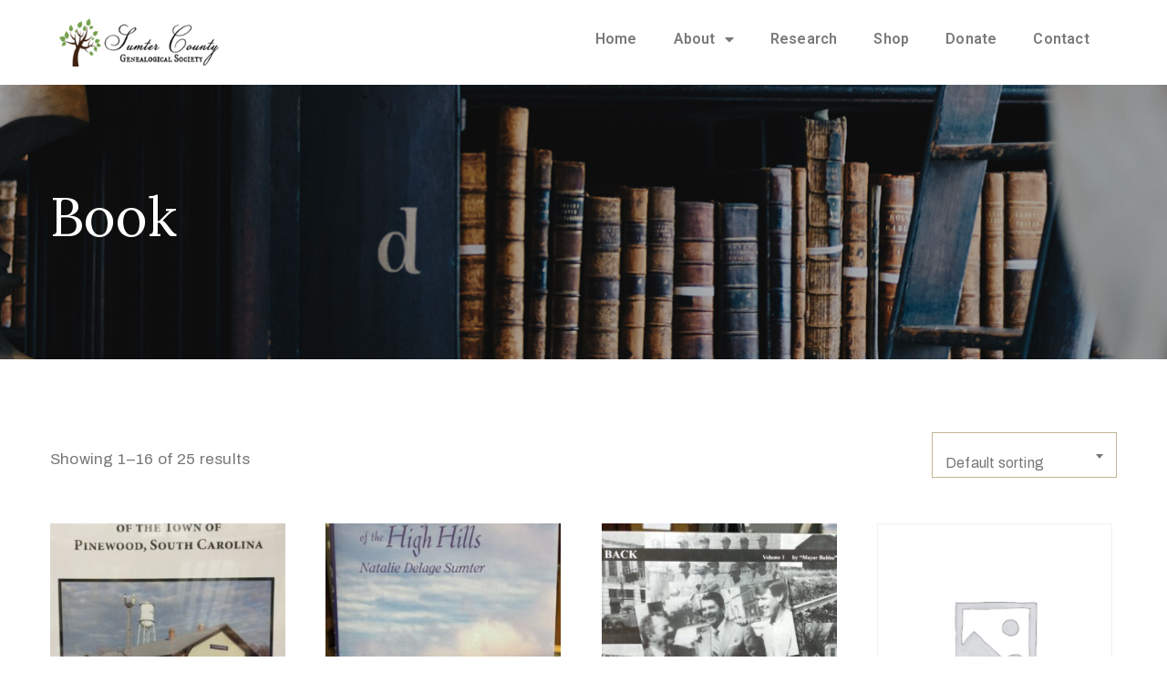

--- FILE ---
content_type: text/html; charset=UTF-8
request_url: https://sumtercountygenealogicalcenter.org/product-category/book/
body_size: 14891
content:
<!DOCTYPE html>
<html lang="en-US">
<head>
	<meta charset="UTF-8" />
	<meta name="viewport" content="width=device-width, initial-scale=1" />
	<link rel="profile" href="https://gmpg.org/xfn/11" />
	<link rel="pingback" href="https://sumtercountygenealogicalcenter.org/xmlrpc.php" />
	<title>Book &#8211; Sumter County Genealogical Center</title>
<meta name='robots' content='max-image-preview:large' />
	<style>img:is([sizes="auto" i], [sizes^="auto," i]) { contain-intrinsic-size: 3000px 1500px }</style>
	<link rel='dns-prefetch' href='//fonts.googleapis.com' />
<link rel="alternate" type="application/rss+xml" title="Sumter County Genealogical Center &raquo; Feed" href="https://sumtercountygenealogicalcenter.org/feed/" />
<link rel="alternate" type="application/rss+xml" title="Sumter County Genealogical Center &raquo; Comments Feed" href="https://sumtercountygenealogicalcenter.org/comments/feed/" />
<link rel="alternate" type="application/rss+xml" title="Sumter County Genealogical Center &raquo; Book Category Feed" href="https://sumtercountygenealogicalcenter.org/product-category/book/feed/" />
		<!-- This site uses the Google Analytics by MonsterInsights plugin v9.8.0 - Using Analytics tracking - https://www.monsterinsights.com/ -->
		<!-- Note: MonsterInsights is not currently configured on this site. The site owner needs to authenticate with Google Analytics in the MonsterInsights settings panel. -->
					<!-- No tracking code set -->
				<!-- / Google Analytics by MonsterInsights -->
		<script type="text/javascript">
/* <![CDATA[ */
window._wpemojiSettings = {"baseUrl":"https:\/\/s.w.org\/images\/core\/emoji\/15.0.3\/72x72\/","ext":".png","svgUrl":"https:\/\/s.w.org\/images\/core\/emoji\/15.0.3\/svg\/","svgExt":".svg","source":{"concatemoji":"https:\/\/sumtercountygenealogicalcenter.org\/wp-includes\/js\/wp-emoji-release.min.js?ver=224274cd52117ec7944710cac463dc4f"}};
/*! This file is auto-generated */
!function(i,n){var o,s,e;function c(e){try{var t={supportTests:e,timestamp:(new Date).valueOf()};sessionStorage.setItem(o,JSON.stringify(t))}catch(e){}}function p(e,t,n){e.clearRect(0,0,e.canvas.width,e.canvas.height),e.fillText(t,0,0);var t=new Uint32Array(e.getImageData(0,0,e.canvas.width,e.canvas.height).data),r=(e.clearRect(0,0,e.canvas.width,e.canvas.height),e.fillText(n,0,0),new Uint32Array(e.getImageData(0,0,e.canvas.width,e.canvas.height).data));return t.every(function(e,t){return e===r[t]})}function u(e,t,n){switch(t){case"flag":return n(e,"\ud83c\udff3\ufe0f\u200d\u26a7\ufe0f","\ud83c\udff3\ufe0f\u200b\u26a7\ufe0f")?!1:!n(e,"\ud83c\uddfa\ud83c\uddf3","\ud83c\uddfa\u200b\ud83c\uddf3")&&!n(e,"\ud83c\udff4\udb40\udc67\udb40\udc62\udb40\udc65\udb40\udc6e\udb40\udc67\udb40\udc7f","\ud83c\udff4\u200b\udb40\udc67\u200b\udb40\udc62\u200b\udb40\udc65\u200b\udb40\udc6e\u200b\udb40\udc67\u200b\udb40\udc7f");case"emoji":return!n(e,"\ud83d\udc26\u200d\u2b1b","\ud83d\udc26\u200b\u2b1b")}return!1}function f(e,t,n){var r="undefined"!=typeof WorkerGlobalScope&&self instanceof WorkerGlobalScope?new OffscreenCanvas(300,150):i.createElement("canvas"),a=r.getContext("2d",{willReadFrequently:!0}),o=(a.textBaseline="top",a.font="600 32px Arial",{});return e.forEach(function(e){o[e]=t(a,e,n)}),o}function t(e){var t=i.createElement("script");t.src=e,t.defer=!0,i.head.appendChild(t)}"undefined"!=typeof Promise&&(o="wpEmojiSettingsSupports",s=["flag","emoji"],n.supports={everything:!0,everythingExceptFlag:!0},e=new Promise(function(e){i.addEventListener("DOMContentLoaded",e,{once:!0})}),new Promise(function(t){var n=function(){try{var e=JSON.parse(sessionStorage.getItem(o));if("object"==typeof e&&"number"==typeof e.timestamp&&(new Date).valueOf()<e.timestamp+604800&&"object"==typeof e.supportTests)return e.supportTests}catch(e){}return null}();if(!n){if("undefined"!=typeof Worker&&"undefined"!=typeof OffscreenCanvas&&"undefined"!=typeof URL&&URL.createObjectURL&&"undefined"!=typeof Blob)try{var e="postMessage("+f.toString()+"("+[JSON.stringify(s),u.toString(),p.toString()].join(",")+"));",r=new Blob([e],{type:"text/javascript"}),a=new Worker(URL.createObjectURL(r),{name:"wpTestEmojiSupports"});return void(a.onmessage=function(e){c(n=e.data),a.terminate(),t(n)})}catch(e){}c(n=f(s,u,p))}t(n)}).then(function(e){for(var t in e)n.supports[t]=e[t],n.supports.everything=n.supports.everything&&n.supports[t],"flag"!==t&&(n.supports.everythingExceptFlag=n.supports.everythingExceptFlag&&n.supports[t]);n.supports.everythingExceptFlag=n.supports.everythingExceptFlag&&!n.supports.flag,n.DOMReady=!1,n.readyCallback=function(){n.DOMReady=!0}}).then(function(){return e}).then(function(){var e;n.supports.everything||(n.readyCallback(),(e=n.source||{}).concatemoji?t(e.concatemoji):e.wpemoji&&e.twemoji&&(t(e.twemoji),t(e.wpemoji)))}))}((window,document),window._wpemojiSettings);
/* ]]> */
</script>
<link rel='stylesheet' id='hfe-widgets-style-css' href='https://sumtercountygenealogicalcenter.org/wp-content/plugins/header-footer-elementor/inc/widgets-css/frontend.css?ver=2.2.0' type='text/css' media='all' />
<style id='wp-emoji-styles-inline-css' type='text/css'>

	img.wp-smiley, img.emoji {
		display: inline !important;
		border: none !important;
		box-shadow: none !important;
		height: 1em !important;
		width: 1em !important;
		margin: 0 0.07em !important;
		vertical-align: -0.1em !important;
		background: none !important;
		padding: 0 !important;
	}
</style>
<link rel='stylesheet' id='wp-block-library-css' href='https://sumtercountygenealogicalcenter.org/wp-includes/css/dist/block-library/style.min.css?ver=224274cd52117ec7944710cac463dc4f' type='text/css' media='all' />
<style id='classic-theme-styles-inline-css' type='text/css'>
/*! This file is auto-generated */
.wp-block-button__link{color:#fff;background-color:#32373c;border-radius:9999px;box-shadow:none;text-decoration:none;padding:calc(.667em + 2px) calc(1.333em + 2px);font-size:1.125em}.wp-block-file__button{background:#32373c;color:#fff;text-decoration:none}
</style>
<style id='global-styles-inline-css' type='text/css'>
:root{--wp--preset--aspect-ratio--square: 1;--wp--preset--aspect-ratio--4-3: 4/3;--wp--preset--aspect-ratio--3-4: 3/4;--wp--preset--aspect-ratio--3-2: 3/2;--wp--preset--aspect-ratio--2-3: 2/3;--wp--preset--aspect-ratio--16-9: 16/9;--wp--preset--aspect-ratio--9-16: 9/16;--wp--preset--color--black: #000000;--wp--preset--color--cyan-bluish-gray: #abb8c3;--wp--preset--color--white: #ffffff;--wp--preset--color--pale-pink: #f78da7;--wp--preset--color--vivid-red: #cf2e2e;--wp--preset--color--luminous-vivid-orange: #ff6900;--wp--preset--color--luminous-vivid-amber: #fcb900;--wp--preset--color--light-green-cyan: #7bdcb5;--wp--preset--color--vivid-green-cyan: #00d084;--wp--preset--color--pale-cyan-blue: #8ed1fc;--wp--preset--color--vivid-cyan-blue: #0693e3;--wp--preset--color--vivid-purple: #9b51e0;--wp--preset--gradient--vivid-cyan-blue-to-vivid-purple: linear-gradient(135deg,rgba(6,147,227,1) 0%,rgb(155,81,224) 100%);--wp--preset--gradient--light-green-cyan-to-vivid-green-cyan: linear-gradient(135deg,rgb(122,220,180) 0%,rgb(0,208,130) 100%);--wp--preset--gradient--luminous-vivid-amber-to-luminous-vivid-orange: linear-gradient(135deg,rgba(252,185,0,1) 0%,rgba(255,105,0,1) 100%);--wp--preset--gradient--luminous-vivid-orange-to-vivid-red: linear-gradient(135deg,rgba(255,105,0,1) 0%,rgb(207,46,46) 100%);--wp--preset--gradient--very-light-gray-to-cyan-bluish-gray: linear-gradient(135deg,rgb(238,238,238) 0%,rgb(169,184,195) 100%);--wp--preset--gradient--cool-to-warm-spectrum: linear-gradient(135deg,rgb(74,234,220) 0%,rgb(151,120,209) 20%,rgb(207,42,186) 40%,rgb(238,44,130) 60%,rgb(251,105,98) 80%,rgb(254,248,76) 100%);--wp--preset--gradient--blush-light-purple: linear-gradient(135deg,rgb(255,206,236) 0%,rgb(152,150,240) 100%);--wp--preset--gradient--blush-bordeaux: linear-gradient(135deg,rgb(254,205,165) 0%,rgb(254,45,45) 50%,rgb(107,0,62) 100%);--wp--preset--gradient--luminous-dusk: linear-gradient(135deg,rgb(255,203,112) 0%,rgb(199,81,192) 50%,rgb(65,88,208) 100%);--wp--preset--gradient--pale-ocean: linear-gradient(135deg,rgb(255,245,203) 0%,rgb(182,227,212) 50%,rgb(51,167,181) 100%);--wp--preset--gradient--electric-grass: linear-gradient(135deg,rgb(202,248,128) 0%,rgb(113,206,126) 100%);--wp--preset--gradient--midnight: linear-gradient(135deg,rgb(2,3,129) 0%,rgb(40,116,252) 100%);--wp--preset--font-size--small: 13px;--wp--preset--font-size--medium: 20px;--wp--preset--font-size--large: 36px;--wp--preset--font-size--x-large: 42px;--wp--preset--font-family--inter: "Inter", sans-serif;--wp--preset--font-family--cardo: Cardo;--wp--preset--spacing--20: 0.44rem;--wp--preset--spacing--30: 0.67rem;--wp--preset--spacing--40: 1rem;--wp--preset--spacing--50: 1.5rem;--wp--preset--spacing--60: 2.25rem;--wp--preset--spacing--70: 3.38rem;--wp--preset--spacing--80: 5.06rem;--wp--preset--shadow--natural: 6px 6px 9px rgba(0, 0, 0, 0.2);--wp--preset--shadow--deep: 12px 12px 50px rgba(0, 0, 0, 0.4);--wp--preset--shadow--sharp: 6px 6px 0px rgba(0, 0, 0, 0.2);--wp--preset--shadow--outlined: 6px 6px 0px -3px rgba(255, 255, 255, 1), 6px 6px rgba(0, 0, 0, 1);--wp--preset--shadow--crisp: 6px 6px 0px rgba(0, 0, 0, 1);}:where(.is-layout-flex){gap: 0.5em;}:where(.is-layout-grid){gap: 0.5em;}body .is-layout-flex{display: flex;}.is-layout-flex{flex-wrap: wrap;align-items: center;}.is-layout-flex > :is(*, div){margin: 0;}body .is-layout-grid{display: grid;}.is-layout-grid > :is(*, div){margin: 0;}:where(.wp-block-columns.is-layout-flex){gap: 2em;}:where(.wp-block-columns.is-layout-grid){gap: 2em;}:where(.wp-block-post-template.is-layout-flex){gap: 1.25em;}:where(.wp-block-post-template.is-layout-grid){gap: 1.25em;}.has-black-color{color: var(--wp--preset--color--black) !important;}.has-cyan-bluish-gray-color{color: var(--wp--preset--color--cyan-bluish-gray) !important;}.has-white-color{color: var(--wp--preset--color--white) !important;}.has-pale-pink-color{color: var(--wp--preset--color--pale-pink) !important;}.has-vivid-red-color{color: var(--wp--preset--color--vivid-red) !important;}.has-luminous-vivid-orange-color{color: var(--wp--preset--color--luminous-vivid-orange) !important;}.has-luminous-vivid-amber-color{color: var(--wp--preset--color--luminous-vivid-amber) !important;}.has-light-green-cyan-color{color: var(--wp--preset--color--light-green-cyan) !important;}.has-vivid-green-cyan-color{color: var(--wp--preset--color--vivid-green-cyan) !important;}.has-pale-cyan-blue-color{color: var(--wp--preset--color--pale-cyan-blue) !important;}.has-vivid-cyan-blue-color{color: var(--wp--preset--color--vivid-cyan-blue) !important;}.has-vivid-purple-color{color: var(--wp--preset--color--vivid-purple) !important;}.has-black-background-color{background-color: var(--wp--preset--color--black) !important;}.has-cyan-bluish-gray-background-color{background-color: var(--wp--preset--color--cyan-bluish-gray) !important;}.has-white-background-color{background-color: var(--wp--preset--color--white) !important;}.has-pale-pink-background-color{background-color: var(--wp--preset--color--pale-pink) !important;}.has-vivid-red-background-color{background-color: var(--wp--preset--color--vivid-red) !important;}.has-luminous-vivid-orange-background-color{background-color: var(--wp--preset--color--luminous-vivid-orange) !important;}.has-luminous-vivid-amber-background-color{background-color: var(--wp--preset--color--luminous-vivid-amber) !important;}.has-light-green-cyan-background-color{background-color: var(--wp--preset--color--light-green-cyan) !important;}.has-vivid-green-cyan-background-color{background-color: var(--wp--preset--color--vivid-green-cyan) !important;}.has-pale-cyan-blue-background-color{background-color: var(--wp--preset--color--pale-cyan-blue) !important;}.has-vivid-cyan-blue-background-color{background-color: var(--wp--preset--color--vivid-cyan-blue) !important;}.has-vivid-purple-background-color{background-color: var(--wp--preset--color--vivid-purple) !important;}.has-black-border-color{border-color: var(--wp--preset--color--black) !important;}.has-cyan-bluish-gray-border-color{border-color: var(--wp--preset--color--cyan-bluish-gray) !important;}.has-white-border-color{border-color: var(--wp--preset--color--white) !important;}.has-pale-pink-border-color{border-color: var(--wp--preset--color--pale-pink) !important;}.has-vivid-red-border-color{border-color: var(--wp--preset--color--vivid-red) !important;}.has-luminous-vivid-orange-border-color{border-color: var(--wp--preset--color--luminous-vivid-orange) !important;}.has-luminous-vivid-amber-border-color{border-color: var(--wp--preset--color--luminous-vivid-amber) !important;}.has-light-green-cyan-border-color{border-color: var(--wp--preset--color--light-green-cyan) !important;}.has-vivid-green-cyan-border-color{border-color: var(--wp--preset--color--vivid-green-cyan) !important;}.has-pale-cyan-blue-border-color{border-color: var(--wp--preset--color--pale-cyan-blue) !important;}.has-vivid-cyan-blue-border-color{border-color: var(--wp--preset--color--vivid-cyan-blue) !important;}.has-vivid-purple-border-color{border-color: var(--wp--preset--color--vivid-purple) !important;}.has-vivid-cyan-blue-to-vivid-purple-gradient-background{background: var(--wp--preset--gradient--vivid-cyan-blue-to-vivid-purple) !important;}.has-light-green-cyan-to-vivid-green-cyan-gradient-background{background: var(--wp--preset--gradient--light-green-cyan-to-vivid-green-cyan) !important;}.has-luminous-vivid-amber-to-luminous-vivid-orange-gradient-background{background: var(--wp--preset--gradient--luminous-vivid-amber-to-luminous-vivid-orange) !important;}.has-luminous-vivid-orange-to-vivid-red-gradient-background{background: var(--wp--preset--gradient--luminous-vivid-orange-to-vivid-red) !important;}.has-very-light-gray-to-cyan-bluish-gray-gradient-background{background: var(--wp--preset--gradient--very-light-gray-to-cyan-bluish-gray) !important;}.has-cool-to-warm-spectrum-gradient-background{background: var(--wp--preset--gradient--cool-to-warm-spectrum) !important;}.has-blush-light-purple-gradient-background{background: var(--wp--preset--gradient--blush-light-purple) !important;}.has-blush-bordeaux-gradient-background{background: var(--wp--preset--gradient--blush-bordeaux) !important;}.has-luminous-dusk-gradient-background{background: var(--wp--preset--gradient--luminous-dusk) !important;}.has-pale-ocean-gradient-background{background: var(--wp--preset--gradient--pale-ocean) !important;}.has-electric-grass-gradient-background{background: var(--wp--preset--gradient--electric-grass) !important;}.has-midnight-gradient-background{background: var(--wp--preset--gradient--midnight) !important;}.has-small-font-size{font-size: var(--wp--preset--font-size--small) !important;}.has-medium-font-size{font-size: var(--wp--preset--font-size--medium) !important;}.has-large-font-size{font-size: var(--wp--preset--font-size--large) !important;}.has-x-large-font-size{font-size: var(--wp--preset--font-size--x-large) !important;}
:where(.wp-block-post-template.is-layout-flex){gap: 1.25em;}:where(.wp-block-post-template.is-layout-grid){gap: 1.25em;}
:where(.wp-block-columns.is-layout-flex){gap: 2em;}:where(.wp-block-columns.is-layout-grid){gap: 2em;}
:root :where(.wp-block-pullquote){font-size: 1.5em;line-height: 1.6;}
</style>
<link rel='stylesheet' id='woocommerce-layout-css' href='https://sumtercountygenealogicalcenter.org/wp-content/plugins/woocommerce/assets/css/woocommerce-layout.css?ver=9.7.0' type='text/css' media='all' />
<link rel='stylesheet' id='woocommerce-smallscreen-css' href='https://sumtercountygenealogicalcenter.org/wp-content/plugins/woocommerce/assets/css/woocommerce-smallscreen.css?ver=9.7.0' type='text/css' media='only screen and (max-width: 768px)' />
<link rel='stylesheet' id='woocommerce-general-css' href='https://sumtercountygenealogicalcenter.org/wp-content/plugins/woocommerce/assets/css/woocommerce.css?ver=9.7.0' type='text/css' media='all' />
<style id='woocommerce-inline-inline-css' type='text/css'>
.woocommerce form .form-row .required { visibility: visible; }
</style>
<link rel='stylesheet' id='hfe-style-css' href='https://sumtercountygenealogicalcenter.org/wp-content/plugins/header-footer-elementor/assets/css/header-footer-elementor.css?ver=2.2.0' type='text/css' media='all' />
<link rel='stylesheet' id='elementor-icons-css' href='https://sumtercountygenealogicalcenter.org/wp-content/plugins/elementor/assets/lib/eicons/css/elementor-icons.min.css?ver=5.35.0' type='text/css' media='all' />
<link rel='stylesheet' id='elementor-frontend-css' href='https://sumtercountygenealogicalcenter.org/wp-content/plugins/elementor/assets/css/frontend.min.css?ver=3.27.6' type='text/css' media='all' />
<link rel='stylesheet' id='elementor-post-22-css' href='https://sumtercountygenealogicalcenter.org/wp-content/uploads/elementor/css/post-22.css?ver=1740947366' type='text/css' media='all' />
<link rel='stylesheet' id='elementor-post-5472-css' href='https://sumtercountygenealogicalcenter.org/wp-content/uploads/elementor/css/post-5472.css?ver=1740947367' type='text/css' media='all' />
<link rel='stylesheet' id='elementor-post-5615-css' href='https://sumtercountygenealogicalcenter.org/wp-content/uploads/elementor/css/post-5615.css?ver=1740947367' type='text/css' media='all' />
<link rel='stylesheet' id='brands-styles-css' href='https://sumtercountygenealogicalcenter.org/wp-content/plugins/woocommerce/assets/css/brands.css?ver=9.7.0' type='text/css' media='all' />
<link rel='stylesheet' id='bootstrap-css' href='https://sumtercountygenealogicalcenter.org/wp-content/themes/muzze/assets/libs/bootstrap/css/bootstrap.min.css' type='text/css' media='all' />
<link rel='stylesheet' id='flaticon-css' href='https://sumtercountygenealogicalcenter.org/wp-content/themes/muzze/assets/libs/flaticon/font/flaticon.css' type='text/css' media='all' />
<link rel='stylesheet' id='themify-icon-css' href='https://sumtercountygenealogicalcenter.org/wp-content/themes/muzze/assets/libs/themify-icon/themify-icons.css' type='text/css' media='all' />
<link rel='stylesheet' id='select2-css' href='https://sumtercountygenealogicalcenter.org/wp-content/plugins/woocommerce/assets/css/select2.css?ver=9.7.0' type='text/css' media='all' />
<link rel='stylesheet' id='v4-shims-css' href='https://sumtercountygenealogicalcenter.org/wp-content/themes/muzze/assets/libs/fontawesome/css/v4-shims.min.css' type='text/css' media='all' />
<link rel='stylesheet' id='fontawesome-css' href='https://sumtercountygenealogicalcenter.org/wp-content/themes/muzze/assets/libs/fontawesome/css/all.min.css' type='text/css' media='all' />
<link rel='stylesheet' id='elegant_font-css' href='https://sumtercountygenealogicalcenter.org/wp-content/themes/muzze/assets/libs/elegant_font/el_style.css' type='text/css' media='all' />
<link rel='stylesheet' id='muzze-theme-css' href='https://sumtercountygenealogicalcenter.org/wp-content/themes/muzze/assets/css/theme.css' type='text/css' media='all' />
<link rel='stylesheet' id='parent-style-css' href='https://sumtercountygenealogicalcenter.org/wp-content/themes/muzze/style.css' type='text/css' media='all' />
<link rel='stylesheet' id='muzze-style-css' href='https://sumtercountygenealogicalcenter.org/wp-content/themes/muzze-child/style.css' type='text/css' media='all' />
<style id='muzze-style-inline-css' type='text/css'>

body{
	font-family: Archivo;
	font-weight: 400;
	font-size: 16px;
	line-height: 28px;
	letter-spacing: 0.2px;
	color: #555555;
}
p{
	color: #555555;
	line-height: 28px;
}

h1,h2,h3,h4,h5,h6, .second_font {
	font-family: Lora;
	letter-spacing: 0px;
}



.search_archive_event form .ovaev_submit:hover,
.archive_event .content .desc .event_post .button_event .book:hover,
.archive_event .content .desc .event_post .button_event .book.btn-free:hover, 
.single_exhibition .exhibition_content .line .wrapper_order .order_ticket .member:hover, 
.single_exhibition .exhibition_content .line .wrapper_order .order_ticket .button_order:hover,
.archive_collection .search_archive_coll #search_collection .ovacoll_submit:hover
{
	background-color: #c1b696;
	border-color: #c1b696;
}
.archive_event.type1 .content .date-event .date-month, 
.single_exhibition .title_top .back_event:hover, 
.single_event .title_top .back_event:hover,
.single_event .wrapper_order .order_ticket .share_social .share-social-icons li:hover a,
.single_exhibition .exhibition_content .line .wrapper_order .order_ticket .share_social .share-social-icons li:hover a,
.archive_collection .content_archive_coll.type1 .items_archive_coll .desc .title a:hover, 
.archive_collection .content_archive_coll.type2 .items_archive_coll .desc .title a:hover,
.archive_collection .content_archive_coll.type1 .items_archive_coll .desc .artists a:hover,
.archive_collection .content_archive_coll.type2 .items_archive_coll .desc .artists a:hover,
.single_collection .collection_intro .back_collections a:hover,
.archive_artist .content .items .name:hover,
.archive_artist .content .items .contact .phone:hover,
.archive_artist .content .items .contact .email:hover,
.single_artist .intro .desc .phone:hover,
.single_artist .intro .desc .email:hover,
.single_artist .work .wrap_archive_masonry .wrap_items .items .wrapper-content div:hover,
.sidebar .widget.widget_categories ul li a:hover, 
.sidebar .widget.widget_archive ul li a:hover, 
.sidebar .widget.widget_meta ul li a:hover, 
.sidebar .widget.widget_pages ul li a:hover, 
.sidebar .widget.widget_nav_menu ul li a:hover,
.sidebar .widget .ova-recent-post-slide .list-recent-post .item-recent-post .content h2.title a:hover,
.sidebar .widget.widget_tag_cloud .tagcloud a:hover,
.blog_header .link-all-blog:hover,
.blog_header .post-meta-content .post-author a:hover,
.blog_header .post-meta-content .categories a:hover,
.detail-blog-muzze .socials .socials-inner .share-social .share-social-icons li a:hover,
.content_comments .comments ul.commentlists li.comment .comment-body .ova_reply .comment-reply-link:hover,
.content_comments .comments ul.commentlists li.comment .comment-body .ova_reply .comment-edit-link:hover,
article.post-wrap .post-content .post-meta .post-meta-content .post-author a:hover, 
article.post-wrap .post-content .post-meta .post-meta-content .categories a:hover
{
	color: #c1b696;
}
.archive_event .content .desc .event_post .button_event .view_detail:hover
{
	border-color: #c1b696;
	color: #c1b696;
}
.archive_event.type2 .content .date-event .date,
.archive_event.type3 .content .date-event .date,
.single_event .wrapper_order .order_ticket .button_order:hover,
.single_event .event_content .tab-Location ul.nav li.nav-item a.active:after,
.single_event .event_content .tab-Location ul.nav li.nav-item a:hover:after,
.single_event .wrapper_order .order_ticket .share_social:hover i,
.single_exhibition .exhibition_content .line .wrapper_order .order_ticket .share_social:hover i,
.archive_artist .content .items .contact .email:hover:after,
.single_artist .intro .desc .email:hover:after,
.muzze_404_page .pnf-content .go_back:hover,
.content_comments .comments .comment-respond .comment-form p.form-submit #submit:hover
{
	background-color: #c1b696;
}






</style>
<link rel='stylesheet' id='ova-google-fonts-css' href='//fonts.googleapis.com/css?family=Archivo%3Aregular%2Citalic%2C500%2C500italic%2C600%2C600italic%2C700%2C700italic%7CLora%3Aregular%2Citalic%2C700%2C700italic' type='text/css' media='all' />
<link rel='stylesheet' id='hfe-elementor-icons-css' href='https://sumtercountygenealogicalcenter.org/wp-content/plugins/elementor/assets/lib/eicons/css/elementor-icons.min.css?ver=5.34.0' type='text/css' media='all' />
<link rel='stylesheet' id='hfe-icons-list-css' href='https://sumtercountygenealogicalcenter.org/wp-content/plugins/elementor/assets/css/widget-icon-list.min.css?ver=3.24.3' type='text/css' media='all' />
<link rel='stylesheet' id='hfe-social-icons-css' href='https://sumtercountygenealogicalcenter.org/wp-content/plugins/elementor/assets/css/widget-social-icons.min.css?ver=3.24.0' type='text/css' media='all' />
<link rel='stylesheet' id='hfe-social-share-icons-brands-css' href='https://sumtercountygenealogicalcenter.org/wp-content/plugins/elementor/assets/lib/font-awesome/css/brands.css?ver=5.15.3' type='text/css' media='all' />
<link rel='stylesheet' id='hfe-social-share-icons-fontawesome-css' href='https://sumtercountygenealogicalcenter.org/wp-content/plugins/elementor/assets/lib/font-awesome/css/fontawesome.css?ver=5.15.3' type='text/css' media='all' />
<link rel='stylesheet' id='hfe-nav-menu-icons-css' href='https://sumtercountygenealogicalcenter.org/wp-content/plugins/elementor/assets/lib/font-awesome/css/solid.css?ver=5.15.3' type='text/css' media='all' />
<link rel='stylesheet' id='hfe-widget-blockquote-css' href='https://sumtercountygenealogicalcenter.org/wp-content/plugins/elementor-pro/assets/css/widget-blockquote.min.css?ver=3.25.0' type='text/css' media='all' />
<link rel='stylesheet' id='hfe-mega-menu-css' href='https://sumtercountygenealogicalcenter.org/wp-content/plugins/elementor-pro/assets/css/widget-mega-menu.min.css?ver=3.26.2' type='text/css' media='all' />
<link rel='stylesheet' id='hfe-nav-menu-widget-css' href='https://sumtercountygenealogicalcenter.org/wp-content/plugins/elementor-pro/assets/css/widget-nav-menu.min.css?ver=3.26.0' type='text/css' media='all' />
<link rel='stylesheet' id='google-fonts-1-css' href='https://fonts.googleapis.com/css?family=Roboto%3A100%2C100italic%2C200%2C200italic%2C300%2C300italic%2C400%2C400italic%2C500%2C500italic%2C600%2C600italic%2C700%2C700italic%2C800%2C800italic%2C900%2C900italic%7CRoboto+Slab%3A100%2C100italic%2C200%2C200italic%2C300%2C300italic%2C400%2C400italic%2C500%2C500italic%2C600%2C600italic%2C700%2C700italic%2C800%2C800italic%2C900%2C900italic&#038;display=auto&#038;ver=6.7.4' type='text/css' media='all' />
<link rel='stylesheet' id='elementor-icons-shared-0-css' href='https://sumtercountygenealogicalcenter.org/wp-content/plugins/elementor/assets/lib/font-awesome/css/fontawesome.min.css?ver=5.15.3' type='text/css' media='all' />
<link rel='stylesheet' id='elementor-icons-fa-solid-css' href='https://sumtercountygenealogicalcenter.org/wp-content/plugins/elementor/assets/lib/font-awesome/css/solid.min.css?ver=5.15.3' type='text/css' media='all' />
<link rel="preconnect" href="https://fonts.gstatic.com/" crossorigin><script type="text/javascript" src="https://sumtercountygenealogicalcenter.org/wp-includes/js/jquery/jquery.min.js?ver=3.7.1" id="jquery-core-js"></script>
<script type="text/javascript" src="https://sumtercountygenealogicalcenter.org/wp-includes/js/jquery/jquery-migrate.min.js?ver=3.4.1" id="jquery-migrate-js"></script>
<script type="text/javascript" id="jquery-js-after">
/* <![CDATA[ */
!function($){"use strict";$(document).ready(function(){$(this).scrollTop()>100&&$(".hfe-scroll-to-top-wrap").removeClass("hfe-scroll-to-top-hide"),$(window).scroll(function(){$(this).scrollTop()<100?$(".hfe-scroll-to-top-wrap").fadeOut(300):$(".hfe-scroll-to-top-wrap").fadeIn(300)}),$(".hfe-scroll-to-top-wrap").on("click",function(){$("html, body").animate({scrollTop:0},300);return!1})})}(jQuery);
/* ]]> */
</script>
<script type="text/javascript" src="https://sumtercountygenealogicalcenter.org/wp-content/plugins/woocommerce/assets/js/jquery-blockui/jquery.blockUI.min.js?ver=2.7.0-wc.9.7.0" id="jquery-blockui-js" defer="defer" data-wp-strategy="defer"></script>
<script type="text/javascript" id="wc-add-to-cart-js-extra">
/* <![CDATA[ */
var wc_add_to_cart_params = {"ajax_url":"\/wp-admin\/admin-ajax.php","wc_ajax_url":"\/?wc-ajax=%%endpoint%%","i18n_view_cart":"View cart","cart_url":"https:\/\/sumtercountygenealogicalcenter.org\/cart\/","is_cart":"","cart_redirect_after_add":"no"};
/* ]]> */
</script>
<script type="text/javascript" src="https://sumtercountygenealogicalcenter.org/wp-content/plugins/woocommerce/assets/js/frontend/add-to-cart.min.js?ver=9.7.0" id="wc-add-to-cart-js" defer="defer" data-wp-strategy="defer"></script>
<script type="text/javascript" src="https://sumtercountygenealogicalcenter.org/wp-content/plugins/woocommerce/assets/js/js-cookie/js.cookie.min.js?ver=2.1.4-wc.9.7.0" id="js-cookie-js" defer="defer" data-wp-strategy="defer"></script>
<script type="text/javascript" id="woocommerce-js-extra">
/* <![CDATA[ */
var woocommerce_params = {"ajax_url":"\/wp-admin\/admin-ajax.php","wc_ajax_url":"\/?wc-ajax=%%endpoint%%","i18n_password_show":"Show password","i18n_password_hide":"Hide password"};
/* ]]> */
</script>
<script type="text/javascript" src="https://sumtercountygenealogicalcenter.org/wp-content/plugins/woocommerce/assets/js/frontend/woocommerce.min.js?ver=9.7.0" id="woocommerce-js" defer="defer" data-wp-strategy="defer"></script>
<link rel="https://api.w.org/" href="https://sumtercountygenealogicalcenter.org/wp-json/" /><link rel="alternate" title="JSON" type="application/json" href="https://sumtercountygenealogicalcenter.org/wp-json/wp/v2/product_cat/53" />	<noscript><style>.woocommerce-product-gallery{ opacity: 1 !important; }</style></noscript>
	<meta name="generator" content="Elementor 3.27.6; features: additional_custom_breakpoints; settings: css_print_method-external, google_font-enabled, font_display-auto">
<style type="text/css">.recentcomments a{display:inline !important;padding:0 !important;margin:0 !important;}</style>			<style>
				.e-con.e-parent:nth-of-type(n+4):not(.e-lazyloaded):not(.e-no-lazyload),
				.e-con.e-parent:nth-of-type(n+4):not(.e-lazyloaded):not(.e-no-lazyload) * {
					background-image: none !important;
				}
				@media screen and (max-height: 1024px) {
					.e-con.e-parent:nth-of-type(n+3):not(.e-lazyloaded):not(.e-no-lazyload),
					.e-con.e-parent:nth-of-type(n+3):not(.e-lazyloaded):not(.e-no-lazyload) * {
						background-image: none !important;
					}
				}
				@media screen and (max-height: 640px) {
					.e-con.e-parent:nth-of-type(n+2):not(.e-lazyloaded):not(.e-no-lazyload),
					.e-con.e-parent:nth-of-type(n+2):not(.e-lazyloaded):not(.e-no-lazyload) * {
						background-image: none !important;
					}
				}
			</style>
			<style class='wp-fonts-local' type='text/css'>
@font-face{font-family:Inter;font-style:normal;font-weight:300 900;font-display:fallback;src:url('https://sumtercountygenealogicalcenter.org/wp-content/plugins/woocommerce/assets/fonts/Inter-VariableFont_slnt,wght.woff2') format('woff2');font-stretch:normal;}
@font-face{font-family:Cardo;font-style:normal;font-weight:400;font-display:fallback;src:url('https://sumtercountygenealogicalcenter.org/wp-content/plugins/woocommerce/assets/fonts/cardo_normal_400.woff2') format('woff2');}
</style>
<link rel="icon" href="https://sumtercountygenealogicalcenter.org/wp-content/uploads/2019/01/cropped-favicon-100x100.jpg" sizes="32x32" />
<link rel="icon" href="https://sumtercountygenealogicalcenter.org/wp-content/uploads/2019/01/cropped-favicon-300x300.jpg" sizes="192x192" />
<link rel="apple-touch-icon" href="https://sumtercountygenealogicalcenter.org/wp-content/uploads/2019/01/cropped-favicon-300x300.jpg" />
<meta name="msapplication-TileImage" content="https://sumtercountygenealogicalcenter.org/wp-content/uploads/2019/01/cropped-favicon-300x300.jpg" />
</head>

<body data-rsssl=1 class="archive tax-product_cat term-book term-53 theme-muzze woocommerce woocommerce-page woocommerce-no-js ehf-header ehf-footer ehf-template-muzze ehf-stylesheet-muzze-child elementor-default elementor-kit-22">
<div id="page" class="hfeed site">

		<header id="masthead" itemscope="itemscope" itemtype="https://schema.org/WPHeader">
			<p class="main-title bhf-hidden" itemprop="headline"><a href="https://sumtercountygenealogicalcenter.org" title="Sumter County Genealogical Center" rel="home">Sumter County Genealogical Center</a></p>
					<div data-elementor-type="wp-post" data-elementor-id="5472" class="elementor elementor-5472" data-elementor-post-type="elementor-hf">
						<section class="elementor-section elementor-top-section elementor-element elementor-element-d52b95a elementor-section-boxed elementor-section-height-default elementor-section-height-default" data-id="d52b95a" data-element_type="section">
						<div class="elementor-container elementor-column-gap-default">
					<div class="elementor-column elementor-col-100 elementor-top-column elementor-element elementor-element-7e6f277" data-id="7e6f277" data-element_type="column">
			<div class="elementor-widget-wrap elementor-element-populated">
						<section class="elementor-section elementor-inner-section elementor-element elementor-element-8b6dce4 elementor-section-boxed elementor-section-height-default elementor-section-height-default" data-id="8b6dce4" data-element_type="section">
						<div class="elementor-container elementor-column-gap-default">
					<div class="elementor-column elementor-col-50 elementor-inner-column elementor-element elementor-element-c6474c6" data-id="c6474c6" data-element_type="column">
			<div class="elementor-widget-wrap elementor-element-populated">
						<div class="elementor-element elementor-element-2a8db42 elementor-widget elementor-widget-image" data-id="2a8db42" data-element_type="widget" data-widget_type="image.default">
				<div class="elementor-widget-container">
															<img fetchpriority="high" width="450" height="135" src="https://sumtercountygenealogicalcenter.org/wp-content/uploads/2019/01/sumter-county-genealogical-society-logo-450x135-1.png" class="attachment-large size-large wp-image-4862" alt="sumter county genealogical society logo" srcset="https://sumtercountygenealogicalcenter.org/wp-content/uploads/2019/01/sumter-county-genealogical-society-logo-450x135-1.png 450w, https://sumtercountygenealogicalcenter.org/wp-content/uploads/2019/01/sumter-county-genealogical-society-logo-450x135-1-300x90.png 300w" sizes="(max-width: 450px) 100vw, 450px" />															</div>
				</div>
					</div>
		</div>
				<div class="elementor-column elementor-col-50 elementor-inner-column elementor-element elementor-element-e0939b5" data-id="e0939b5" data-element_type="column">
			<div class="elementor-widget-wrap elementor-element-populated">
						<div class="elementor-element elementor-element-8d46bf7 elementor-nav-menu__align-end elementor-nav-menu--dropdown-tablet elementor-nav-menu__text-align-aside elementor-nav-menu--toggle elementor-nav-menu--burger elementor-widget elementor-widget-nav-menu" data-id="8d46bf7" data-element_type="widget" data-settings="{&quot;layout&quot;:&quot;horizontal&quot;,&quot;submenu_icon&quot;:{&quot;value&quot;:&quot;&lt;i class=\&quot;fas fa-caret-down\&quot;&gt;&lt;\/i&gt;&quot;,&quot;library&quot;:&quot;fa-solid&quot;},&quot;toggle&quot;:&quot;burger&quot;}" data-widget_type="nav-menu.default">
				<div class="elementor-widget-container">
								<nav aria-label="Menu" class="elementor-nav-menu--main elementor-nav-menu__container elementor-nav-menu--layout-horizontal e--pointer-underline e--animation-fade">
				<ul id="menu-1-8d46bf7" class="elementor-nav-menu"><li class="menu-item menu-item-type-post_type menu-item-object-page menu-item-home menu-item-1516"><a href="https://sumtercountygenealogicalcenter.org/" title="						" class="elementor-item">Home</a></li>
<li class="menu-item menu-item-type-custom menu-item-object-custom menu-item-has-children menu-item-1527"><a href="#" title="						" class="elementor-item elementor-item-anchor">About</a>
<ul class="sub-menu elementor-nav-menu--dropdown">
	<li class="menu-item menu-item-type-post_type menu-item-object-page menu-item-263"><a href="https://sumtercountygenealogicalcenter.org/board-and-staff/" title="						" class="elementor-sub-item">On Board And Staff</a></li>
	<li class="menu-item menu-item-type-post_type menu-item-object-page menu-item-4997"><a href="https://sumtercountygenealogicalcenter.org/past-presidents/" class="elementor-sub-item">Past Presidents</a></li>
	<li class="menu-item menu-item-type-post_type menu-item-object-page menu-item-5369"><a href="https://sumtercountygenealogicalcenter.org/membership/" class="elementor-sub-item">Membership</a></li>
	<li class="menu-item menu-item-type-post_type menu-item-object-page menu-item-has-children menu-item-5224"><a href="https://sumtercountygenealogicalcenter.org/events/" class="elementor-sub-item">Upcoming Events</a>
	<ul class="sub-menu elementor-nav-menu--dropdown">
		<li class="menu-item menu-item-type-post_type menu-item-object-page menu-item-5367"><a href="https://sumtercountygenealogicalcenter.org/membership-meetings-2024/" class="elementor-sub-item">Membership Meetings 2025</a></li>
	</ul>
</li>
	<li class="menu-item menu-item-type-post_type menu-item-object-page menu-item-4998"><a href="https://sumtercountygenealogicalcenter.org/additional-links/" class="elementor-sub-item">Additional Links</a></li>
</ul>
</li>
<li class="menu-item menu-item-type-post_type menu-item-object-page menu-item-4999"><a href="https://sumtercountygenealogicalcenter.org/research/" class="elementor-item">Research</a></li>
<li class="menu-item menu-item-type-post_type menu-item-object-page menu-item-5552"><a href="https://sumtercountygenealogicalcenter.org/store/" class="elementor-item">Shop</a></li>
<li class="menu-item menu-item-type-post_type menu-item-object-page menu-item-1528"><a href="https://sumtercountygenealogicalcenter.org/donate/" title="						" class="elementor-item">Donate</a></li>
<li class="menu-item menu-item-type-post_type menu-item-object-page menu-item-5001"><a href="https://sumtercountygenealogicalcenter.org/contact/" class="elementor-item">Contact</a></li>
</ul>			</nav>
					<div class="elementor-menu-toggle" role="button" tabindex="0" aria-label="Menu Toggle" aria-expanded="false">
			<i aria-hidden="true" role="presentation" class="elementor-menu-toggle__icon--open eicon-menu-bar"></i><i aria-hidden="true" role="presentation" class="elementor-menu-toggle__icon--close eicon-close"></i>		</div>
					<nav class="elementor-nav-menu--dropdown elementor-nav-menu__container" aria-hidden="true">
				<ul id="menu-2-8d46bf7" class="elementor-nav-menu"><li class="menu-item menu-item-type-post_type menu-item-object-page menu-item-home menu-item-1516"><a href="https://sumtercountygenealogicalcenter.org/" title="						" class="elementor-item" tabindex="-1">Home</a></li>
<li class="menu-item menu-item-type-custom menu-item-object-custom menu-item-has-children menu-item-1527"><a href="#" title="						" class="elementor-item elementor-item-anchor" tabindex="-1">About</a>
<ul class="sub-menu elementor-nav-menu--dropdown">
	<li class="menu-item menu-item-type-post_type menu-item-object-page menu-item-263"><a href="https://sumtercountygenealogicalcenter.org/board-and-staff/" title="						" class="elementor-sub-item" tabindex="-1">On Board And Staff</a></li>
	<li class="menu-item menu-item-type-post_type menu-item-object-page menu-item-4997"><a href="https://sumtercountygenealogicalcenter.org/past-presidents/" class="elementor-sub-item" tabindex="-1">Past Presidents</a></li>
	<li class="menu-item menu-item-type-post_type menu-item-object-page menu-item-5369"><a href="https://sumtercountygenealogicalcenter.org/membership/" class="elementor-sub-item" tabindex="-1">Membership</a></li>
	<li class="menu-item menu-item-type-post_type menu-item-object-page menu-item-has-children menu-item-5224"><a href="https://sumtercountygenealogicalcenter.org/events/" class="elementor-sub-item" tabindex="-1">Upcoming Events</a>
	<ul class="sub-menu elementor-nav-menu--dropdown">
		<li class="menu-item menu-item-type-post_type menu-item-object-page menu-item-5367"><a href="https://sumtercountygenealogicalcenter.org/membership-meetings-2024/" class="elementor-sub-item" tabindex="-1">Membership Meetings 2025</a></li>
	</ul>
</li>
	<li class="menu-item menu-item-type-post_type menu-item-object-page menu-item-4998"><a href="https://sumtercountygenealogicalcenter.org/additional-links/" class="elementor-sub-item" tabindex="-1">Additional Links</a></li>
</ul>
</li>
<li class="menu-item menu-item-type-post_type menu-item-object-page menu-item-4999"><a href="https://sumtercountygenealogicalcenter.org/research/" class="elementor-item" tabindex="-1">Research</a></li>
<li class="menu-item menu-item-type-post_type menu-item-object-page menu-item-5552"><a href="https://sumtercountygenealogicalcenter.org/store/" class="elementor-item" tabindex="-1">Shop</a></li>
<li class="menu-item menu-item-type-post_type menu-item-object-page menu-item-1528"><a href="https://sumtercountygenealogicalcenter.org/donate/" title="						" class="elementor-item" tabindex="-1">Donate</a></li>
<li class="menu-item menu-item-type-post_type menu-item-object-page menu-item-5001"><a href="https://sumtercountygenealogicalcenter.org/contact/" class="elementor-item" tabindex="-1">Contact</a></li>
</ul>			</nav>
						</div>
				</div>
					</div>
		</div>
					</div>
		</section>
					</div>
		</div>
					</div>
		</section>
				</div>
				</header>

		<div class="breadcrumb-muzze" style="background: url(https://sumtercountygenealogicalcenter.org/wp-content/themes/muzze/assets/img/bgr-catalog.jpg);">
		<div class="container">
					<h1 class="page-title">Book</h1>
				<div class="overlay"></div>
		</div>
	</div>
	
	<div class="wrap_site">	
		
		<div id="main-content-woo" class="woo-content">
			<div id="primary" class="content-area"><main id="main" class="site-main" role="main">
			

			
			
				<div class="woocommerce-notices-wrapper"></div><p class="woocommerce-result-count" >
	Showing 1&ndash;16 of 25 results</p>
<form class="woocommerce-ordering" method="get">
		<select
		name="orderby"
		class="orderby"
					aria-label="Shop order"
			>
					<option value="menu_order"  selected='selected'>Default sorting</option>
					<option value="popularity" >Sort by popularity</option>
					<option value="date" >Sort by latest</option>
					<option value="price" >Sort by price: low to high</option>
					<option value="price-desc" >Sort by price: high to low</option>
			</select>
	<input type="hidden" name="paged" value="1" />
	</form>

				<ul class="products columns-4">

					
					
						<li class="product type-product post-5194 status-publish first instock product_cat-book has-post-thumbnail purchasable product-type-simple">
	<a href="https://sumtercountygenealogicalcenter.org/product/a-brief-history-of-the-town-of-pinewood-south-carolina-essays-of-pinewood-sc/" class="woocommerce-LoopProduct-link woocommerce-loop-product__link"><img width="300" height="300" src="https://sumtercountygenealogicalcenter.org/wp-content/uploads/2021/07/Book-Pinewood-for-Website-300x300.jpg" class="attachment-woocommerce_thumbnail size-woocommerce_thumbnail" alt="" decoding="async" srcset="https://sumtercountygenealogicalcenter.org/wp-content/uploads/2021/07/Book-Pinewood-for-Website-300x300.jpg 300w, https://sumtercountygenealogicalcenter.org/wp-content/uploads/2021/07/Book-Pinewood-for-Website-150x150.jpg 150w, https://sumtercountygenealogicalcenter.org/wp-content/uploads/2021/07/Book-Pinewood-for-Website-100x100.jpg 100w" sizes="(max-width: 300px) 100vw, 300px" /><a href="?add-to-cart=5194" aria-describedby="woocommerce_loop_add_to_cart_link_describedby_5194" data-quantity="1" class="button product_type_simple add_to_cart_button ajax_add_to_cart" data-product_id="5194" data-product_sku="" aria-label="Add to cart: &ldquo;A Brief History of the Town of Pinewood South Carolina, &quot;Essays of Pinewood, SC&quot;&rdquo;" rel="nofollow" data-success_message="&ldquo;A Brief History of the Town of Pinewood South Carolina, &quot;Essays of Pinewood, SC&quot;&rdquo; has been added to your cart">Add to cart</a>	<span id="woocommerce_loop_add_to_cart_link_describedby_5194" class="screen-reader-text">
			</span>
    <h2 class="woocommerce-loop-product__title"><a href="https://sumtercountygenealogicalcenter.org/product/a-brief-history-of-the-town-of-pinewood-south-carolina-essays-of-pinewood-sc/" title="A Brief History of the Town of Pinewood South Carolina, &#8220;Essays of Pinewood, SC&#8221;">A Brief History of the Town of Pinewood South Carolina, &#8220;Essays of Pinewood, SC&#8221;</a></h2>

	<span class="price"><span class="woocommerce-Price-amount amount"><bdi><span class="woocommerce-Price-currencySymbol">&#36;</span>15.00</bdi></span></span>
</a></li>

					
						<li class="product type-product post-5404 status-publish outofstock product_cat-book has-post-thumbnail purchasable product-type-simple">
	<a href="https://sumtercountygenealogicalcenter.org/product/a-lady-of-the-high-hill-natalie-delage-sumter/" class="woocommerce-LoopProduct-link woocommerce-loop-product__link"><img width="300" height="300" src="https://sumtercountygenealogicalcenter.org/wp-content/uploads/2021/11/Resized-A-Lady-of-the-High-Hills-Natalie-Delage-Sumter-IMG_20201009_120337552-1-scaled-300x300.jpg" class="attachment-woocommerce_thumbnail size-woocommerce_thumbnail" alt="" decoding="async" srcset="https://sumtercountygenealogicalcenter.org/wp-content/uploads/2021/11/Resized-A-Lady-of-the-High-Hills-Natalie-Delage-Sumter-IMG_20201009_120337552-1-scaled-300x300.jpg 300w, https://sumtercountygenealogicalcenter.org/wp-content/uploads/2021/11/Resized-A-Lady-of-the-High-Hills-Natalie-Delage-Sumter-IMG_20201009_120337552-1-150x150.jpg 150w" sizes="(max-width: 300px) 100vw, 300px" /><a href="https://sumtercountygenealogicalcenter.org/product/a-lady-of-the-high-hill-natalie-delage-sumter/" aria-describedby="woocommerce_loop_add_to_cart_link_describedby_5404" data-quantity="1" class="button product_type_simple" data-product_id="5404" data-product_sku="" aria-label="Read more about &ldquo;A Lady of the High Hill, Natalie Delage Sumter&rdquo;" rel="nofollow" data-success_message="">Read more</a>	<span id="woocommerce_loop_add_to_cart_link_describedby_5404" class="screen-reader-text">
			</span>
    <h2 class="woocommerce-loop-product__title"><a href="https://sumtercountygenealogicalcenter.org/product/a-lady-of-the-high-hill-natalie-delage-sumter/" title="A Lady of the High Hill, Natalie Delage Sumter">A Lady of the High Hill, Natalie Delage Sumter</a></h2>

	<span class="price"><span class="woocommerce-Price-amount amount"><bdi><span class="woocommerce-Price-currencySymbol">&#36;</span>25.00</bdi></span></span>
</a></li>

					
						<li class="product type-product post-5531 status-publish instock product_cat-book has-post-thumbnail purchasable product-type-simple">
	<a href="https://sumtercountygenealogicalcenter.org/product/a-look-back-vol-1/" class="woocommerce-LoopProduct-link woocommerce-loop-product__link"><img loading="lazy" width="300" height="300" src="https://sumtercountygenealogicalcenter.org/wp-content/uploads/2022/05/A-Look-Back-Vol-I-McElveen-IMG_20201009_120651883-2-scaled-300x300.jpg" class="attachment-woocommerce_thumbnail size-woocommerce_thumbnail" alt="" decoding="async" srcset="https://sumtercountygenealogicalcenter.org/wp-content/uploads/2022/05/A-Look-Back-Vol-I-McElveen-IMG_20201009_120651883-2-scaled-300x300.jpg 300w, https://sumtercountygenealogicalcenter.org/wp-content/uploads/2022/05/A-Look-Back-Vol-I-McElveen-IMG_20201009_120651883-2-150x150.jpg 150w" sizes="(max-width: 300px) 100vw, 300px" /><a href="?add-to-cart=5531" aria-describedby="woocommerce_loop_add_to_cart_link_describedby_5531" data-quantity="1" class="button product_type_simple add_to_cart_button ajax_add_to_cart" data-product_id="5531" data-product_sku="" aria-label="Add to cart: &ldquo;A Look Back Vol 1&rdquo;" rel="nofollow" data-success_message="&ldquo;A Look Back Vol 1&rdquo; has been added to your cart">Add to cart</a>	<span id="woocommerce_loop_add_to_cart_link_describedby_5531" class="screen-reader-text">
			</span>
    <h2 class="woocommerce-loop-product__title"><a href="https://sumtercountygenealogicalcenter.org/product/a-look-back-vol-1/" title="A Look Back Vol 1">A Look Back Vol 1</a></h2>

	<span class="price"><span class="woocommerce-Price-amount amount"><bdi><span class="woocommerce-Price-currencySymbol">&#36;</span>12.00</bdi></span></span>
</a></li>

					
						<li class="product type-product post-5406 status-publish last instock product_cat-book purchasable product-type-simple">
	<a href="https://sumtercountygenealogicalcenter.org/product/and-were-the-glory-of-their-times-artillery-men-who-died-for-south-carolina-in-the-war/" class="woocommerce-LoopProduct-link woocommerce-loop-product__link"><img loading="lazy" width="300" height="300" src="https://sumtercountygenealogicalcenter.org/wp-content/uploads/woocommerce-placeholder-300x300.png" class="woocommerce-placeholder wp-post-image" alt="Placeholder" decoding="async" srcset="https://sumtercountygenealogicalcenter.org/wp-content/uploads/woocommerce-placeholder-300x300.png 300w, https://sumtercountygenealogicalcenter.org/wp-content/uploads/woocommerce-placeholder-100x100.png 100w, https://sumtercountygenealogicalcenter.org/wp-content/uploads/woocommerce-placeholder-600x600.png 600w, https://sumtercountygenealogicalcenter.org/wp-content/uploads/woocommerce-placeholder-1024x1024.png 1024w, https://sumtercountygenealogicalcenter.org/wp-content/uploads/woocommerce-placeholder-150x150.png 150w, https://sumtercountygenealogicalcenter.org/wp-content/uploads/woocommerce-placeholder-768x768.png 768w, https://sumtercountygenealogicalcenter.org/wp-content/uploads/woocommerce-placeholder.png 1200w" sizes="(max-width: 300px) 100vw, 300px" /><a href="?add-to-cart=5406" aria-describedby="woocommerce_loop_add_to_cart_link_describedby_5406" data-quantity="1" class="button product_type_simple add_to_cart_button ajax_add_to_cart" data-product_id="5406" data-product_sku="" aria-label="Add to cart: &ldquo;And Were The Glory of Their Times &quot;Artillery&quot; Men Who Died for South Carolina in the War&rdquo;" rel="nofollow" data-success_message="&ldquo;And Were The Glory of Their Times &quot;Artillery&quot; Men Who Died for South Carolina in the War&rdquo; has been added to your cart">Add to cart</a>	<span id="woocommerce_loop_add_to_cart_link_describedby_5406" class="screen-reader-text">
			</span>
    <h2 class="woocommerce-loop-product__title"><a href="https://sumtercountygenealogicalcenter.org/product/and-were-the-glory-of-their-times-artillery-men-who-died-for-south-carolina-in-the-war/" title="And Were The Glory of Their Times &#8220;Artillery&#8221; Men Who Died for South Carolina in the War">And Were The Glory of Their Times &#8220;Artillery&#8221; Men Who Died for South Carolina in the War</a></h2>

	<span class="price"><span class="woocommerce-Price-amount amount"><bdi><span class="woocommerce-Price-currencySymbol">&#36;</span>75.00</bdi></span></span>
</a></li>

					
						<li class="product type-product post-5405 status-publish first outofstock product_cat-book purchasable product-type-simple">
	<a href="https://sumtercountygenealogicalcenter.org/product/and-were-the-glory-of-their-times-cavalry-men-who-died-for-south-carolina-in-the-war/" class="woocommerce-LoopProduct-link woocommerce-loop-product__link"><img loading="lazy" width="300" height="300" src="https://sumtercountygenealogicalcenter.org/wp-content/uploads/woocommerce-placeholder-300x300.png" class="woocommerce-placeholder wp-post-image" alt="Placeholder" decoding="async" srcset="https://sumtercountygenealogicalcenter.org/wp-content/uploads/woocommerce-placeholder-300x300.png 300w, https://sumtercountygenealogicalcenter.org/wp-content/uploads/woocommerce-placeholder-100x100.png 100w, https://sumtercountygenealogicalcenter.org/wp-content/uploads/woocommerce-placeholder-600x600.png 600w, https://sumtercountygenealogicalcenter.org/wp-content/uploads/woocommerce-placeholder-1024x1024.png 1024w, https://sumtercountygenealogicalcenter.org/wp-content/uploads/woocommerce-placeholder-150x150.png 150w, https://sumtercountygenealogicalcenter.org/wp-content/uploads/woocommerce-placeholder-768x768.png 768w, https://sumtercountygenealogicalcenter.org/wp-content/uploads/woocommerce-placeholder.png 1200w" sizes="(max-width: 300px) 100vw, 300px" /><a href="https://sumtercountygenealogicalcenter.org/product/and-were-the-glory-of-their-times-cavalry-men-who-died-for-south-carolina-in-the-war/" aria-describedby="woocommerce_loop_add_to_cart_link_describedby_5405" data-quantity="1" class="button product_type_simple" data-product_id="5405" data-product_sku="" aria-label="Read more about &ldquo;And Were The Glory of Their Times &quot;Cavalry&quot; Men Who Died for South Carolina in the War&rdquo;" rel="nofollow" data-success_message="">Read more</a>	<span id="woocommerce_loop_add_to_cart_link_describedby_5405" class="screen-reader-text">
			</span>
    <h2 class="woocommerce-loop-product__title"><a href="https://sumtercountygenealogicalcenter.org/product/and-were-the-glory-of-their-times-cavalry-men-who-died-for-south-carolina-in-the-war/" title="And Were The Glory of Their Times &#8220;Cavalry&#8221; Men Who Died for South Carolina in the War">And Were The Glory of Their Times &#8220;Cavalry&#8221; Men Who Died for South Carolina in the War</a></h2>

	<span class="price"><span class="woocommerce-Price-amount amount"><bdi><span class="woocommerce-Price-currencySymbol">&#36;</span>75.00</bdi></span></span>
</a></li>

					
						<li class="product type-product post-5408 status-publish outofstock product_cat-book purchasable product-type-simple">
	<a href="https://sumtercountygenealogicalcenter.org/product/churches-in-south-carolina-burned-during-the-american-revolution/" class="woocommerce-LoopProduct-link woocommerce-loop-product__link"><img loading="lazy" width="300" height="300" src="https://sumtercountygenealogicalcenter.org/wp-content/uploads/woocommerce-placeholder-300x300.png" class="woocommerce-placeholder wp-post-image" alt="Placeholder" decoding="async" srcset="https://sumtercountygenealogicalcenter.org/wp-content/uploads/woocommerce-placeholder-300x300.png 300w, https://sumtercountygenealogicalcenter.org/wp-content/uploads/woocommerce-placeholder-100x100.png 100w, https://sumtercountygenealogicalcenter.org/wp-content/uploads/woocommerce-placeholder-600x600.png 600w, https://sumtercountygenealogicalcenter.org/wp-content/uploads/woocommerce-placeholder-1024x1024.png 1024w, https://sumtercountygenealogicalcenter.org/wp-content/uploads/woocommerce-placeholder-150x150.png 150w, https://sumtercountygenealogicalcenter.org/wp-content/uploads/woocommerce-placeholder-768x768.png 768w, https://sumtercountygenealogicalcenter.org/wp-content/uploads/woocommerce-placeholder.png 1200w" sizes="(max-width: 300px) 100vw, 300px" /><a href="https://sumtercountygenealogicalcenter.org/product/churches-in-south-carolina-burned-during-the-american-revolution/" aria-describedby="woocommerce_loop_add_to_cart_link_describedby_5408" data-quantity="1" class="button product_type_simple" data-product_id="5408" data-product_sku="" aria-label="Read more about &ldquo;Churches in South Carolina Burned During the American Revolution&rdquo;" rel="nofollow" data-success_message="">Read more</a>	<span id="woocommerce_loop_add_to_cart_link_describedby_5408" class="screen-reader-text">
			</span>
    <h2 class="woocommerce-loop-product__title"><a href="https://sumtercountygenealogicalcenter.org/product/churches-in-south-carolina-burned-during-the-american-revolution/" title="Churches in South Carolina Burned During the American Revolution">Churches in South Carolina Burned During the American Revolution</a></h2>

	<span class="price"><span class="woocommerce-Price-amount amount"><bdi><span class="woocommerce-Price-currencySymbol">&#36;</span>25.00</bdi></span></span>
</a></li>

					
						<li class="product type-product post-5217 status-publish instock product_cat-book has-post-thumbnail purchasable product-type-simple">
	<a href="https://sumtercountygenealogicalcenter.org/product/historical-sketches-of-sumter-county-vol-i-its-birth-and-growth/" class="woocommerce-LoopProduct-link woocommerce-loop-product__link"><img loading="lazy" width="300" height="300" src="https://sumtercountygenealogicalcenter.org/wp-content/uploads/2021/09/Historical-Sketches-of-Sumter-County-Its-Birth-and-Growth-scaled-300x300.jpg" class="attachment-woocommerce_thumbnail size-woocommerce_thumbnail" alt="" decoding="async" srcset="https://sumtercountygenealogicalcenter.org/wp-content/uploads/2021/09/Historical-Sketches-of-Sumter-County-Its-Birth-and-Growth-scaled-300x300.jpg 300w, https://sumtercountygenealogicalcenter.org/wp-content/uploads/2021/09/Historical-Sketches-of-Sumter-County-Its-Birth-and-Growth-150x150.jpg 150w" sizes="(max-width: 300px) 100vw, 300px" /><a href="?add-to-cart=5217" aria-describedby="woocommerce_loop_add_to_cart_link_describedby_5217" data-quantity="1" class="button product_type_simple add_to_cart_button ajax_add_to_cart" data-product_id="5217" data-product_sku="" aria-label="Add to cart: &ldquo;Historical Sketches of Sumter County Vol I Its Birth and Growth&rdquo;" rel="nofollow" data-success_message="&ldquo;Historical Sketches of Sumter County Vol I Its Birth and Growth&rdquo; has been added to your cart">Add to cart</a>	<span id="woocommerce_loop_add_to_cart_link_describedby_5217" class="screen-reader-text">
			</span>
    <h2 class="woocommerce-loop-product__title"><a href="https://sumtercountygenealogicalcenter.org/product/historical-sketches-of-sumter-county-vol-i-its-birth-and-growth/" title="Historical Sketches of Sumter County Vol I Its Birth and Growth">Historical Sketches of Sumter County Vol I Its Birth and Growth</a></h2>

	<span class="price"><span class="woocommerce-Price-amount amount"><bdi><span class="woocommerce-Price-currencySymbol">&#36;</span>40.00</bdi></span></span>
</a></li>

					
						<li class="product type-product post-5394 status-publish last instock product_cat-book has-post-thumbnail purchasable product-type-simple">
	<a href="https://sumtercountygenealogicalcenter.org/product/historical-sketches-of-sumter-county-vol-ii/" class="woocommerce-LoopProduct-link woocommerce-loop-product__link"><img loading="lazy" width="1" height="1" src="https://sumtercountygenealogicalcenter.org/wp-content/uploads/2021/11/Historical-Sketches-of-Sumter-County-Volume-II.jpg" class="attachment-woocommerce_thumbnail size-woocommerce_thumbnail" alt="" decoding="async" /><a href="?add-to-cart=5394" aria-describedby="woocommerce_loop_add_to_cart_link_describedby_5394" data-quantity="1" class="button product_type_simple add_to_cart_button ajax_add_to_cart" data-product_id="5394" data-product_sku="" aria-label="Add to cart: &ldquo;Historical Sketches of Sumter County Vol II&rdquo;" rel="nofollow" data-success_message="&ldquo;Historical Sketches of Sumter County Vol II&rdquo; has been added to your cart">Add to cart</a>	<span id="woocommerce_loop_add_to_cart_link_describedby_5394" class="screen-reader-text">
			</span>
    <h2 class="woocommerce-loop-product__title"><a href="https://sumtercountygenealogicalcenter.org/product/historical-sketches-of-sumter-county-vol-ii/" title="Historical Sketches of Sumter County Vol II">Historical Sketches of Sumter County Vol II</a></h2>

	<span class="price"><span class="woocommerce-Price-amount amount"><bdi><span class="woocommerce-Price-currencySymbol">&#36;</span>30.00</bdi></span></span>
</a></li>

					
						<li class="product type-product post-5160 status-publish first instock product_cat-book has-post-thumbnail purchasable product-type-simple">
	<a href="https://sumtercountygenealogicalcenter.org/product/history-of-sumter-county/" class="woocommerce-LoopProduct-link woocommerce-loop-product__link"><img loading="lazy" width="300" height="300" src="https://sumtercountygenealogicalcenter.org/wp-content/uploads/2021/04/Book-History-of-Sumter-County-for-Website-300x300.jpg" class="attachment-woocommerce_thumbnail size-woocommerce_thumbnail" alt="" decoding="async" srcset="https://sumtercountygenealogicalcenter.org/wp-content/uploads/2021/04/Book-History-of-Sumter-County-for-Website-300x300.jpg 300w, https://sumtercountygenealogicalcenter.org/wp-content/uploads/2021/04/Book-History-of-Sumter-County-for-Website-150x150.jpg 150w, https://sumtercountygenealogicalcenter.org/wp-content/uploads/2021/04/Book-History-of-Sumter-County-for-Website-100x100.jpg 100w" sizes="(max-width: 300px) 100vw, 300px" /><a href="?add-to-cart=5160" aria-describedby="woocommerce_loop_add_to_cart_link_describedby_5160" data-quantity="1" class="button product_type_simple add_to_cart_button ajax_add_to_cart" data-product_id="5160" data-product_sku="" aria-label="Add to cart: &ldquo;History of Sumter County&rdquo;" rel="nofollow" data-success_message="&ldquo;History of Sumter County&rdquo; has been added to your cart">Add to cart</a>	<span id="woocommerce_loop_add_to_cart_link_describedby_5160" class="screen-reader-text">
			</span>
    <h2 class="woocommerce-loop-product__title"><a href="https://sumtercountygenealogicalcenter.org/product/history-of-sumter-county/" title="History of Sumter County">History of Sumter County</a></h2>

	<span class="price"><span class="woocommerce-Price-amount amount"><bdi><span class="woocommerce-Price-currencySymbol">&#36;</span>40.00</bdi></span></span>
</a></li>

					
						<li class="product type-product post-5390 status-publish instock product_cat-book has-post-thumbnail purchasable product-type-simple">
	<a href="https://sumtercountygenealogicalcenter.org/product/life-on-the-old-plantation-in-ante-bellum-days-a-story-based-on-facts/" class="woocommerce-LoopProduct-link woocommerce-loop-product__link"><img loading="lazy" width="300" height="300" src="https://sumtercountygenealogicalcenter.org/wp-content/uploads/2021/11/IMG_20211007_204825025-300x300.jpg" class="attachment-woocommerce_thumbnail size-woocommerce_thumbnail" alt="" decoding="async" srcset="https://sumtercountygenealogicalcenter.org/wp-content/uploads/2021/11/IMG_20211007_204825025-300x300.jpg 300w, https://sumtercountygenealogicalcenter.org/wp-content/uploads/2021/11/IMG_20211007_204825025-150x150.jpg 150w, https://sumtercountygenealogicalcenter.org/wp-content/uploads/2021/11/IMG_20211007_204825025-100x100.jpg 100w" sizes="(max-width: 300px) 100vw, 300px" /><a href="?add-to-cart=5390" aria-describedby="woocommerce_loop_add_to_cart_link_describedby_5390" data-quantity="1" class="button product_type_simple add_to_cart_button ajax_add_to_cart" data-product_id="5390" data-product_sku="" aria-label="Add to cart: &ldquo;Life on the Old Plantation in Ante-Bellum Days, A Story Based on Facts&rdquo;" rel="nofollow" data-success_message="&ldquo;Life on the Old Plantation in Ante-Bellum Days, A Story Based on Facts&rdquo; has been added to your cart">Add to cart</a>	<span id="woocommerce_loop_add_to_cart_link_describedby_5390" class="screen-reader-text">
			</span>
    <h2 class="woocommerce-loop-product__title"><a href="https://sumtercountygenealogicalcenter.org/product/life-on-the-old-plantation-in-ante-bellum-days-a-story-based-on-facts/" title="Life on the Old Plantation in Ante-Bellum Days, A Story Based on Facts">Life on the Old Plantation in Ante-Bellum Days, A Story Based on Facts</a></h2>

	<span class="price"><span class="woocommerce-Price-amount amount"><bdi><span class="woocommerce-Price-currencySymbol">&#36;</span>15.00</bdi></span></span>
</a></li>

					
						<li class="product type-product post-5529 status-publish instock product_cat-book has-post-thumbnail purchasable product-type-simple">
	<a href="https://sumtercountygenealogicalcenter.org/product/olympic-odyssey/" class="woocommerce-LoopProduct-link woocommerce-loop-product__link"><img loading="lazy" width="300" height="300" src="https://sumtercountygenealogicalcenter.org/wp-content/uploads/2022/05/Olympic-Odyssey-front-cover-300x300.jpg" class="attachment-woocommerce_thumbnail size-woocommerce_thumbnail" alt="" decoding="async" srcset="https://sumtercountygenealogicalcenter.org/wp-content/uploads/2022/05/Olympic-Odyssey-front-cover-300x300.jpg 300w, https://sumtercountygenealogicalcenter.org/wp-content/uploads/2022/05/Olympic-Odyssey-front-cover-150x150.jpg 150w, https://sumtercountygenealogicalcenter.org/wp-content/uploads/2022/05/Olympic-Odyssey-front-cover-100x100.jpg 100w" sizes="(max-width: 300px) 100vw, 300px" /><a href="?add-to-cart=5529" aria-describedby="woocommerce_loop_add_to_cart_link_describedby_5529" data-quantity="1" class="button product_type_simple add_to_cart_button ajax_add_to_cart" data-product_id="5529" data-product_sku="" aria-label="Add to cart: &ldquo;Olympic Odyssey&rdquo;" rel="nofollow" data-success_message="&ldquo;Olympic Odyssey&rdquo; has been added to your cart">Add to cart</a>	<span id="woocommerce_loop_add_to_cart_link_describedby_5529" class="screen-reader-text">
			</span>
    <h2 class="woocommerce-loop-product__title"><a href="https://sumtercountygenealogicalcenter.org/product/olympic-odyssey/" title="Olympic Odyssey">Olympic Odyssey</a></h2>

	<span class="price"><span class="woocommerce-Price-amount amount"><bdi><span class="woocommerce-Price-currencySymbol">&#36;</span>28.00</bdi></span></span>
</a></li>

					
						<li class="product type-product post-5078 status-publish last instock product_cat-book has-post-thumbnail purchasable product-type-simple">
	<a href="https://sumtercountygenealogicalcenter.org/product/planters-preachers-hunters-villains-of-the-upper-sumter-district-1700-2000/" class="woocommerce-LoopProduct-link woocommerce-loop-product__link"><img loading="lazy" width="300" height="300" src="https://sumtercountygenealogicalcenter.org/wp-content/uploads/2021/02/Book-Planters-Preachers-Hunters-Villains-for-Website-300x300.jpg" class="attachment-woocommerce_thumbnail size-woocommerce_thumbnail" alt="" decoding="async" srcset="https://sumtercountygenealogicalcenter.org/wp-content/uploads/2021/02/Book-Planters-Preachers-Hunters-Villains-for-Website-300x300.jpg 300w, https://sumtercountygenealogicalcenter.org/wp-content/uploads/2021/02/Book-Planters-Preachers-Hunters-Villains-for-Website-150x150.jpg 150w, https://sumtercountygenealogicalcenter.org/wp-content/uploads/2021/02/Book-Planters-Preachers-Hunters-Villains-for-Website-100x100.jpg 100w" sizes="(max-width: 300px) 100vw, 300px" /><a href="?add-to-cart=5078" aria-describedby="woocommerce_loop_add_to_cart_link_describedby_5078" data-quantity="1" class="button product_type_simple add_to_cart_button ajax_add_to_cart" data-product_id="5078" data-product_sku="" aria-label="Add to cart: &ldquo;Planters, Preachers, Hunters, &amp; Villains of the Upper Sumter District 1700-2000&rdquo;" rel="nofollow" data-success_message="&ldquo;Planters, Preachers, Hunters, &amp; Villains of the Upper Sumter District 1700-2000&rdquo; has been added to your cart">Add to cart</a>	<span id="woocommerce_loop_add_to_cart_link_describedby_5078" class="screen-reader-text">
			</span>
    <h2 class="woocommerce-loop-product__title"><a href="https://sumtercountygenealogicalcenter.org/product/planters-preachers-hunters-villains-of-the-upper-sumter-district-1700-2000/" title="Planters, Preachers, Hunters, &#038; Villains of the Upper Sumter District 1700-2000">Planters, Preachers, Hunters, &#038; Villains of the Upper Sumter District 1700-2000</a></h2>

	<span class="price"><span class="woocommerce-Price-amount amount"><bdi><span class="woocommerce-Price-currencySymbol">&#36;</span>35.00</bdi></span></span>
</a></li>

					
						<li class="product type-product post-5527 status-publish first outofstock product_cat-book has-post-thumbnail purchasable product-type-simple">
	<a href="https://sumtercountygenealogicalcenter.org/product/remberts-by-way-of-south-carolina/" class="woocommerce-LoopProduct-link woocommerce-loop-product__link"><img loading="lazy" width="300" height="300" src="https://sumtercountygenealogicalcenter.org/wp-content/uploads/2022/05/Resized-Remberts-by-way-of-SC-300x300.jpg" class="attachment-woocommerce_thumbnail size-woocommerce_thumbnail" alt="" decoding="async" srcset="https://sumtercountygenealogicalcenter.org/wp-content/uploads/2022/05/Resized-Remberts-by-way-of-SC-300x300.jpg 300w, https://sumtercountygenealogicalcenter.org/wp-content/uploads/2022/05/Resized-Remberts-by-way-of-SC-150x150.jpg 150w, https://sumtercountygenealogicalcenter.org/wp-content/uploads/2022/05/Resized-Remberts-by-way-of-SC-100x100.jpg 100w" sizes="(max-width: 300px) 100vw, 300px" /><a href="https://sumtercountygenealogicalcenter.org/product/remberts-by-way-of-south-carolina/" aria-describedby="woocommerce_loop_add_to_cart_link_describedby_5527" data-quantity="1" class="button product_type_simple" data-product_id="5527" data-product_sku="" aria-label="Read more about &ldquo;Remberts by way of South Carolina&rdquo;" rel="nofollow" data-success_message="">Read more</a>	<span id="woocommerce_loop_add_to_cart_link_describedby_5527" class="screen-reader-text">
			</span>
    <h2 class="woocommerce-loop-product__title"><a href="https://sumtercountygenealogicalcenter.org/product/remberts-by-way-of-south-carolina/" title="Remberts by way of South Carolina">Remberts by way of South Carolina</a></h2>

	<span class="price"><span class="woocommerce-Price-amount amount"><bdi><span class="woocommerce-Price-currencySymbol">&#36;</span>25.00</bdi></span></span>
</a></li>

					
						<li class="product type-product post-5671 status-publish outofstock product_cat-book has-post-thumbnail purchasable product-type-simple">
	<a href="https://sumtercountygenealogicalcenter.org/product/salem-district/" class="woocommerce-LoopProduct-link woocommerce-loop-product__link"><img loading="lazy" width="300" height="300" src="https://sumtercountygenealogicalcenter.org/wp-content/uploads/2023/02/Salem-District-Front-Cover-300x300.jpg" class="attachment-woocommerce_thumbnail size-woocommerce_thumbnail" alt="" decoding="async" srcset="https://sumtercountygenealogicalcenter.org/wp-content/uploads/2023/02/Salem-District-Front-Cover-300x300.jpg 300w, https://sumtercountygenealogicalcenter.org/wp-content/uploads/2023/02/Salem-District-Front-Cover-150x150.jpg 150w, https://sumtercountygenealogicalcenter.org/wp-content/uploads/2023/02/Salem-District-Front-Cover-100x100.jpg 100w" sizes="(max-width: 300px) 100vw, 300px" /><a href="https://sumtercountygenealogicalcenter.org/product/salem-district/" aria-describedby="woocommerce_loop_add_to_cart_link_describedby_5671" data-quantity="1" class="button product_type_simple" data-product_id="5671" data-product_sku="" aria-label="Read more about &ldquo;Salem District&rdquo;" rel="nofollow" data-success_message="">Read more</a>	<span id="woocommerce_loop_add_to_cart_link_describedby_5671" class="screen-reader-text">
			</span>
    <h2 class="woocommerce-loop-product__title"><a href="https://sumtercountygenealogicalcenter.org/product/salem-district/" title="Salem District">Salem District</a></h2>

	<span class="price"><span class="woocommerce-Price-amount amount"><bdi><span class="woocommerce-Price-currencySymbol">&#36;</span>25.00</bdi></span></span>
</a></li>

					
						<li class="product type-product post-5326 status-publish instock product_cat-book has-post-thumbnail purchasable product-type-simple">
	<a href="https://sumtercountygenealogicalcenter.org/product/shadows-of-the-past/" class="woocommerce-LoopProduct-link woocommerce-loop-product__link"><img loading="lazy" width="300" height="300" src="https://sumtercountygenealogicalcenter.org/wp-content/uploads/2022/05/Resized-Shadows-of-the-Past-IMG_20201009_121211977-1-scaled-300x300.jpg" class="attachment-woocommerce_thumbnail size-woocommerce_thumbnail" alt="" decoding="async" srcset="https://sumtercountygenealogicalcenter.org/wp-content/uploads/2022/05/Resized-Shadows-of-the-Past-IMG_20201009_121211977-1-scaled-300x300.jpg 300w, https://sumtercountygenealogicalcenter.org/wp-content/uploads/2022/05/Resized-Shadows-of-the-Past-IMG_20201009_121211977-1-150x150.jpg 150w" sizes="(max-width: 300px) 100vw, 300px" /><a href="?add-to-cart=5326" aria-describedby="woocommerce_loop_add_to_cart_link_describedby_5326" data-quantity="1" class="button product_type_simple add_to_cart_button ajax_add_to_cart" data-product_id="5326" data-product_sku="" aria-label="Add to cart: &ldquo;Shadows of the Past&rdquo;" rel="nofollow" data-success_message="&ldquo;Shadows of the Past&rdquo; has been added to your cart">Add to cart</a>	<span id="woocommerce_loop_add_to_cart_link_describedby_5326" class="screen-reader-text">
			</span>
    <h2 class="woocommerce-loop-product__title"><a href="https://sumtercountygenealogicalcenter.org/product/shadows-of-the-past/" title="Shadows of the Past">Shadows of the Past</a></h2>

	<span class="price"><span class="woocommerce-Price-amount amount"><bdi><span class="woocommerce-Price-currencySymbol">&#36;</span>40.00</bdi></span></span>
</a></li>

					
						<li class="product type-product post-5157 status-publish last instock product_cat-book has-post-thumbnail purchasable product-type-simple">
	<a href="https://sumtercountygenealogicalcenter.org/product/sketches-of-planters-plantations-and-living-along-the-great-road-saint-marks-parish-1700-2000/" class="woocommerce-LoopProduct-link woocommerce-loop-product__link"><img loading="lazy" width="300" height="300" src="https://sumtercountygenealogicalcenter.org/wp-content/uploads/2021/04/Book-Planters-Plantations-the-Great-Road-for-Website-300x300.jpg" class="attachment-woocommerce_thumbnail size-woocommerce_thumbnail" alt="" decoding="async" srcset="https://sumtercountygenealogicalcenter.org/wp-content/uploads/2021/04/Book-Planters-Plantations-the-Great-Road-for-Website-300x300.jpg 300w, https://sumtercountygenealogicalcenter.org/wp-content/uploads/2021/04/Book-Planters-Plantations-the-Great-Road-for-Website-150x150.jpg 150w, https://sumtercountygenealogicalcenter.org/wp-content/uploads/2021/04/Book-Planters-Plantations-the-Great-Road-for-Website-100x100.jpg 100w" sizes="(max-width: 300px) 100vw, 300px" /><a href="?add-to-cart=5157" aria-describedby="woocommerce_loop_add_to_cart_link_describedby_5157" data-quantity="1" class="button product_type_simple add_to_cart_button ajax_add_to_cart" data-product_id="5157" data-product_sku="" aria-label="Add to cart: &ldquo;Sketches of Planters, Plantations, and Living Along The Great Road Saint Mark&#039;s Parish 1700-2000&rdquo;" rel="nofollow" data-success_message="&ldquo;Sketches of Planters, Plantations, and Living Along The Great Road Saint Mark&#039;s Parish 1700-2000&rdquo; has been added to your cart">Add to cart</a>	<span id="woocommerce_loop_add_to_cart_link_describedby_5157" class="screen-reader-text">
			</span>
    <h2 class="woocommerce-loop-product__title"><a href="https://sumtercountygenealogicalcenter.org/product/sketches-of-planters-plantations-and-living-along-the-great-road-saint-marks-parish-1700-2000/" title="Sketches of Planters, Plantations, and Living Along The Great Road Saint Mark&#8217;s Parish 1700-2000">Sketches of Planters, Plantations, and Living Along The Great Road Saint Mark&#8217;s Parish 1700-2000</a></h2>

	<span class="price"><span class="woocommerce-Price-amount amount"><bdi><span class="woocommerce-Price-currencySymbol">&#36;</span>40.00</bdi></span></span>
</a></li>

					
				</ul>

				<nav class="woocommerce-pagination" aria-label="Product Pagination">
	<ul class='page-numbers'>
	<li><span aria-label="Page 1" aria-current="page" class="page-numbers current">1</span></li>
	<li><a aria-label="Page 2" class="page-numbers" href="https://sumtercountygenealogicalcenter.org/product-category/book/page/2/">2</a></li>
	<li><a class="next page-numbers" href="https://sumtercountygenealogicalcenter.org/product-category/book/page/2/">&rarr;</a></li>
</ul>
</nav>

			
			</main></div>		</div>

		
	</div>


		<footer itemtype="https://schema.org/WPFooter" itemscope="itemscope" id="colophon" role="contentinfo">
			<div class='footer-width-fixer'>		<div data-elementor-type="wp-post" data-elementor-id="5615" class="elementor elementor-5615" data-elementor-post-type="elementor-hf">
						<section class="elementor-section elementor-top-section elementor-element elementor-element-9cdef58 elementor-section-boxed elementor-section-height-default elementor-section-height-default" data-id="9cdef58" data-element_type="section" data-settings="{&quot;background_background&quot;:&quot;classic&quot;}">
						<div class="elementor-container elementor-column-gap-default">
					<div class="elementor-column elementor-col-100 elementor-top-column elementor-element elementor-element-b359cbb" data-id="b359cbb" data-element_type="column">
			<div class="elementor-widget-wrap elementor-element-populated">
						<section class="elementor-section elementor-inner-section elementor-element elementor-element-7ac735e elementor-section-boxed elementor-section-height-default elementor-section-height-default" data-id="7ac735e" data-element_type="section">
						<div class="elementor-container elementor-column-gap-default">
					<div class="elementor-column elementor-col-33 elementor-inner-column elementor-element elementor-element-fa20537" data-id="fa20537" data-element_type="column">
			<div class="elementor-widget-wrap elementor-element-populated">
						<div class="elementor-element elementor-element-88ff279 elementor-widget elementor-widget-heading" data-id="88ff279" data-element_type="widget" data-widget_type="heading.default">
				<div class="elementor-widget-container">
					<h2 class="elementor-heading-title elementor-size-large">Physical Address</h2>				</div>
				</div>
				<div class="elementor-element elementor-element-a2c612f elementor-widget elementor-widget-text-editor" data-id="a2c612f" data-element_type="widget" data-widget_type="text-editor.default">
				<div class="elementor-widget-container">
									<p style="text-align: center;"><span style="color: #999999;">Sumter County Genealogical Society</span></p><p style="text-align: center;"><span style="color: #999999;">122 N Washington St.</span></p><p style="text-align: center;"><span style="color: #999999;">Sumter, SC 29150</span></p><p style="text-align: center;"><span style="color: #999999;"><a style="color: #999999;" href="tel:8037743901">803-774-3901</a></span></p><p style="text-align: center;"><a href="https://www.google.com/maps/place/Sumter+County+Genealogical+Society/@33.92338,-80.3472434,17z/data=!3m1!4b1!4m5!3m4!1s0x88ff6f3d00ad5ba3:0x77bd33e992eebeff!8m2!3d33.9233756!4d-80.3450547"><span style="color: #999999;">Directions</span></a></p>								</div>
				</div>
					</div>
		</div>
				<div class="elementor-column elementor-col-33 elementor-inner-column elementor-element elementor-element-8919e5b" data-id="8919e5b" data-element_type="column">
			<div class="elementor-widget-wrap elementor-element-populated">
						<div class="elementor-element elementor-element-27bf8cd elementor-widget elementor-widget-heading" data-id="27bf8cd" data-element_type="widget" data-widget_type="heading.default">
				<div class="elementor-widget-container">
					<h2 class="elementor-heading-title elementor-size-large">Mailing Address
</h2>				</div>
				</div>
				<div class="elementor-element elementor-element-5b5e25e elementor-widget elementor-widget-text-editor" data-id="5b5e25e" data-element_type="widget" data-widget_type="text-editor.default">
				<div class="elementor-widget-container">
									<p style="text-align: center;"><span style="color: #999999;">Sumter County Genealogical Society</span></p><p style="text-align: center;"><span style="color: #999999;">122 N Washington St.</span></p><p style="text-align: center;"><span style="color: #999999;">Suite B</span></p><p style="text-align: center;"><span style="color: #999999;">Sumter, SC 29150</span></p><p style="text-align: center;"><span style="color: #999999;"><a style="color: #999999;" href="tel:8037743901">803-774-3901</a></span></p>								</div>
				</div>
					</div>
		</div>
				<div class="elementor-column elementor-col-33 elementor-inner-column elementor-element elementor-element-02c3491" data-id="02c3491" data-element_type="column">
			<div class="elementor-widget-wrap elementor-element-populated">
						<div class="elementor-element elementor-element-07e5eda elementor-widget elementor-widget-heading" data-id="07e5eda" data-element_type="widget" data-widget_type="heading.default">
				<div class="elementor-widget-container">
					<h2 class="elementor-heading-title elementor-size-large">Hours</h2>				</div>
				</div>
				<div class="elementor-element elementor-element-ea25b5d elementor-widget elementor-widget-text-editor" data-id="ea25b5d" data-element_type="widget" data-widget_type="text-editor.default">
				<div class="elementor-widget-container">
									<p style="text-align: center;"><span style="color: #999999;">Tuesday – Saturday</span></p><p style="text-align: center;"><span style="color: #999999;">10am – 1pm ; 2pm – 5pm</span></p><p style="text-align: center;"><span style="color: #999999;">Appointments are recommended for out of town visitors.</span></p>								</div>
				</div>
					</div>
		</div>
					</div>
		</section>
					</div>
		</div>
					</div>
		</section>
				<section class="elementor-section elementor-top-section elementor-element elementor-element-ffc2009 elementor-section-boxed elementor-section-height-default elementor-section-height-default" data-id="ffc2009" data-element_type="section" data-settings="{&quot;background_background&quot;:&quot;classic&quot;}">
						<div class="elementor-container elementor-column-gap-default">
					<div class="elementor-column elementor-col-100 elementor-top-column elementor-element elementor-element-4b81c78" data-id="4b81c78" data-element_type="column">
			<div class="elementor-widget-wrap elementor-element-populated">
						<div class="elementor-element elementor-element-a318c13 elementor-widget elementor-widget-text-editor" data-id="a318c13" data-element_type="widget" data-widget_type="text-editor.default">
				<div class="elementor-widget-container">
									<p style="text-align: center;"><span style="color: #999999;">Sumter County Genealogical Society © 2021. All Rights Reserved</span></p><p style="text-align: center;"><span style="color: #999999;"><a style="color: #999999;" href="https://sumtercountygenealogicalcenter.org/#">Privacy Policy </a>/ <a style="color: #999999;" href="https://sumtercountygenealogicalcenter.org/#">Terms of Use</a></span></p>								</div>
				</div>
					</div>
		</div>
					</div>
		</section>
				</div>
		</div>		</footer>
	</div><!-- #page -->
			<script>
				const lazyloadRunObserver = () => {
					const lazyloadBackgrounds = document.querySelectorAll( `.e-con.e-parent:not(.e-lazyloaded)` );
					const lazyloadBackgroundObserver = new IntersectionObserver( ( entries ) => {
						entries.forEach( ( entry ) => {
							if ( entry.isIntersecting ) {
								let lazyloadBackground = entry.target;
								if( lazyloadBackground ) {
									lazyloadBackground.classList.add( 'e-lazyloaded' );
								}
								lazyloadBackgroundObserver.unobserve( entry.target );
							}
						});
					}, { rootMargin: '200px 0px 200px 0px' } );
					lazyloadBackgrounds.forEach( ( lazyloadBackground ) => {
						lazyloadBackgroundObserver.observe( lazyloadBackground );
					} );
				};
				const events = [
					'DOMContentLoaded',
					'elementor/lazyload/observe',
				];
				events.forEach( ( event ) => {
					document.addEventListener( event, lazyloadRunObserver );
				} );
			</script>
				<script type='text/javascript'>
		(function () {
			var c = document.body.className;
			c = c.replace(/woocommerce-no-js/, 'woocommerce-js');
			document.body.className = c;
		})();
	</script>
	<link rel='stylesheet' id='wc-blocks-style-css' href='https://sumtercountygenealogicalcenter.org/wp-content/plugins/woocommerce/assets/client/blocks/wc-blocks.css?ver=wc-9.7.0' type='text/css' media='all' />
<link rel='stylesheet' id='widget-image-css' href='https://sumtercountygenealogicalcenter.org/wp-content/plugins/elementor/assets/css/widget-image.min.css?ver=3.27.6' type='text/css' media='all' />
<link rel='stylesheet' id='widget-nav-menu-css' href='https://sumtercountygenealogicalcenter.org/wp-content/plugins/elementor-pro/assets/css/widget-nav-menu.min.css?ver=3.27.4' type='text/css' media='all' />
<link rel='stylesheet' id='elementor-post-2560-css' href='https://sumtercountygenealogicalcenter.org/wp-content/uploads/elementor/css/post-2560.css?ver=1740947481' type='text/css' media='all' />
<link rel='stylesheet' id='widget-heading-css' href='https://sumtercountygenealogicalcenter.org/wp-content/plugins/elementor/assets/css/widget-heading.min.css?ver=3.27.6' type='text/css' media='all' />
<link rel='stylesheet' id='widget-text-editor-css' href='https://sumtercountygenealogicalcenter.org/wp-content/plugins/elementor/assets/css/widget-text-editor.min.css?ver=3.27.6' type='text/css' media='all' />
<script type="text/javascript" src="https://sumtercountygenealogicalcenter.org/wp-content/themes/muzze/assets/libs/bootstrap/js/bootstrap.bundle.min.js" id="bootstrap-js"></script>
<script type="text/javascript" src="https://sumtercountygenealogicalcenter.org/wp-content/plugins/woocommerce/assets/js/select2/select2.full.min.js?ver=4.0.3-wc.9.7.0" id="select2-js" defer="defer" data-wp-strategy="defer"></script>
<script type="text/javascript" src="https://sumtercountygenealogicalcenter.org/wp-content/themes/muzze/assets/js/script.js" id="muzze-script-js"></script>
<script type="text/javascript" src="https://sumtercountygenealogicalcenter.org/wp-content/plugins/woocommerce/assets/js/sourcebuster/sourcebuster.min.js?ver=9.7.0" id="sourcebuster-js-js"></script>
<script type="text/javascript" id="wc-order-attribution-js-extra">
/* <![CDATA[ */
var wc_order_attribution = {"params":{"lifetime":1.0000000000000000818030539140313095458623138256371021270751953125e-5,"session":30,"base64":false,"ajaxurl":"https:\/\/sumtercountygenealogicalcenter.org\/wp-admin\/admin-ajax.php","prefix":"wc_order_attribution_","allowTracking":true},"fields":{"source_type":"current.typ","referrer":"current_add.rf","utm_campaign":"current.cmp","utm_source":"current.src","utm_medium":"current.mdm","utm_content":"current.cnt","utm_id":"current.id","utm_term":"current.trm","utm_source_platform":"current.plt","utm_creative_format":"current.fmt","utm_marketing_tactic":"current.tct","session_entry":"current_add.ep","session_start_time":"current_add.fd","session_pages":"session.pgs","session_count":"udata.vst","user_agent":"udata.uag"}};
/* ]]> */
</script>
<script type="text/javascript" src="https://sumtercountygenealogicalcenter.org/wp-content/plugins/woocommerce/assets/js/frontend/order-attribution.min.js?ver=9.7.0" id="wc-order-attribution-js"></script>
<script type="text/javascript" src="https://sumtercountygenealogicalcenter.org/wp-content/plugins/elementor-pro/assets/lib/smartmenus/jquery.smartmenus.min.js?ver=1.2.1" id="smartmenus-js"></script>
<script type="text/javascript" src="https://sumtercountygenealogicalcenter.org/wp-content/plugins/elementor-pro/assets/js/webpack-pro.runtime.min.js?ver=3.27.4" id="elementor-pro-webpack-runtime-js"></script>
<script type="text/javascript" src="https://sumtercountygenealogicalcenter.org/wp-content/plugins/elementor/assets/js/webpack.runtime.min.js?ver=3.27.6" id="elementor-webpack-runtime-js"></script>
<script type="text/javascript" src="https://sumtercountygenealogicalcenter.org/wp-content/plugins/elementor/assets/js/frontend-modules.min.js?ver=3.27.6" id="elementor-frontend-modules-js"></script>
<script type="text/javascript" src="https://sumtercountygenealogicalcenter.org/wp-includes/js/dist/hooks.min.js?ver=4d63a3d491d11ffd8ac6" id="wp-hooks-js"></script>
<script type="text/javascript" src="https://sumtercountygenealogicalcenter.org/wp-includes/js/dist/i18n.min.js?ver=5e580eb46a90c2b997e6" id="wp-i18n-js"></script>
<script type="text/javascript" id="wp-i18n-js-after">
/* <![CDATA[ */
wp.i18n.setLocaleData( { 'text direction\u0004ltr': [ 'ltr' ] } );
/* ]]> */
</script>
<script type="text/javascript" id="elementor-pro-frontend-js-before">
/* <![CDATA[ */
var ElementorProFrontendConfig = {"ajaxurl":"https:\/\/sumtercountygenealogicalcenter.org\/wp-admin\/admin-ajax.php","nonce":"902c227aca","urls":{"assets":"https:\/\/sumtercountygenealogicalcenter.org\/wp-content\/plugins\/elementor-pro\/assets\/","rest":"https:\/\/sumtercountygenealogicalcenter.org\/wp-json\/"},"settings":{"lazy_load_background_images":true},"popup":{"hasPopUps":false},"shareButtonsNetworks":{"facebook":{"title":"Facebook","has_counter":true},"twitter":{"title":"Twitter"},"linkedin":{"title":"LinkedIn","has_counter":true},"pinterest":{"title":"Pinterest","has_counter":true},"reddit":{"title":"Reddit","has_counter":true},"vk":{"title":"VK","has_counter":true},"odnoklassniki":{"title":"OK","has_counter":true},"tumblr":{"title":"Tumblr"},"digg":{"title":"Digg"},"skype":{"title":"Skype"},"stumbleupon":{"title":"StumbleUpon","has_counter":true},"mix":{"title":"Mix"},"telegram":{"title":"Telegram"},"pocket":{"title":"Pocket","has_counter":true},"xing":{"title":"XING","has_counter":true},"whatsapp":{"title":"WhatsApp"},"email":{"title":"Email"},"print":{"title":"Print"},"x-twitter":{"title":"X"},"threads":{"title":"Threads"}},"woocommerce":{"menu_cart":{"cart_page_url":"https:\/\/sumtercountygenealogicalcenter.org\/cart\/","checkout_page_url":"https:\/\/sumtercountygenealogicalcenter.org\/checkout\/","fragments_nonce":"cf3359b2db"}},"facebook_sdk":{"lang":"en_US","app_id":""},"lottie":{"defaultAnimationUrl":"https:\/\/sumtercountygenealogicalcenter.org\/wp-content\/plugins\/elementor-pro\/modules\/lottie\/assets\/animations\/default.json"}};
/* ]]> */
</script>
<script type="text/javascript" src="https://sumtercountygenealogicalcenter.org/wp-content/plugins/elementor-pro/assets/js/frontend.min.js?ver=3.27.4" id="elementor-pro-frontend-js"></script>
<script type="text/javascript" src="https://sumtercountygenealogicalcenter.org/wp-includes/js/jquery/ui/core.min.js?ver=1.13.3" id="jquery-ui-core-js"></script>
<script type="text/javascript" id="elementor-frontend-js-before">
/* <![CDATA[ */
var elementorFrontendConfig = {"environmentMode":{"edit":false,"wpPreview":false,"isScriptDebug":false},"i18n":{"shareOnFacebook":"Share on Facebook","shareOnTwitter":"Share on Twitter","pinIt":"Pin it","download":"Download","downloadImage":"Download image","fullscreen":"Fullscreen","zoom":"Zoom","share":"Share","playVideo":"Play Video","previous":"Previous","next":"Next","close":"Close","a11yCarouselPrevSlideMessage":"Previous slide","a11yCarouselNextSlideMessage":"Next slide","a11yCarouselFirstSlideMessage":"This is the first slide","a11yCarouselLastSlideMessage":"This is the last slide","a11yCarouselPaginationBulletMessage":"Go to slide"},"is_rtl":false,"breakpoints":{"xs":0,"sm":480,"md":768,"lg":1025,"xl":1440,"xxl":1600},"responsive":{"breakpoints":{"mobile":{"label":"Mobile Portrait","value":767,"default_value":767,"direction":"max","is_enabled":true},"mobile_extra":{"label":"Mobile Landscape","value":880,"default_value":880,"direction":"max","is_enabled":false},"tablet":{"label":"Tablet Portrait","value":1024,"default_value":1024,"direction":"max","is_enabled":true},"tablet_extra":{"label":"Tablet Landscape","value":1200,"default_value":1200,"direction":"max","is_enabled":false},"laptop":{"label":"Laptop","value":1366,"default_value":1366,"direction":"max","is_enabled":false},"widescreen":{"label":"Widescreen","value":2400,"default_value":2400,"direction":"min","is_enabled":false}},"hasCustomBreakpoints":false},"version":"3.27.6","is_static":false,"experimentalFeatures":{"additional_custom_breakpoints":true,"container":true,"e_swiper_latest":true,"e_onboarding":true,"theme_builder_v2":true,"home_screen":true,"landing-pages":true,"nested-elements":true,"editor_v2":true,"link-in-bio":true,"floating-buttons":true},"urls":{"assets":"https:\/\/sumtercountygenealogicalcenter.org\/wp-content\/plugins\/elementor\/assets\/","ajaxurl":"https:\/\/sumtercountygenealogicalcenter.org\/wp-admin\/admin-ajax.php","uploadUrl":"https:\/\/sumtercountygenealogicalcenter.org\/wp-content\/uploads"},"nonces":{"floatingButtonsClickTracking":"a20a279601"},"swiperClass":"swiper","settings":{"editorPreferences":[]},"kit":{"active_breakpoints":["viewport_mobile","viewport_tablet"],"global_image_lightbox":"yes","lightbox_enable_counter":"yes","lightbox_enable_fullscreen":"yes","lightbox_enable_zoom":"yes","lightbox_enable_share":"yes","lightbox_title_src":"title","lightbox_description_src":"description","woocommerce_notices_elements":[]},"post":{"id":0,"title":"Book &#8211; Sumter County Genealogical Center","excerpt":""}};
/* ]]> */
</script>
<script type="text/javascript" src="https://sumtercountygenealogicalcenter.org/wp-content/plugins/elementor/assets/js/frontend.min.js?ver=3.27.6" id="elementor-frontend-js"></script>
<script type="text/javascript" src="https://sumtercountygenealogicalcenter.org/wp-content/plugins/elementor-pro/assets/js/elements-handlers.min.js?ver=3.27.4" id="pro-elements-handlers-js"></script>
</body>
</html> 


--- FILE ---
content_type: text/css
request_url: https://sumtercountygenealogicalcenter.org/wp-content/uploads/elementor/css/post-5615.css?ver=1740947367
body_size: 150
content:
.elementor-5615 .elementor-element.elementor-element-9cdef58:not(.elementor-motion-effects-element-type-background), .elementor-5615 .elementor-element.elementor-element-9cdef58 > .elementor-motion-effects-container > .elementor-motion-effects-layer{background-color:#25282E;}.elementor-5615 .elementor-element.elementor-element-9cdef58{transition:background 0.3s, border 0.3s, border-radius 0.3s, box-shadow 0.3s;padding:40px 0px 0px 0px;}.elementor-5615 .elementor-element.elementor-element-9cdef58 > .elementor-background-overlay{transition:background 0.3s, border-radius 0.3s, opacity 0.3s;}.elementor-widget-heading .elementor-heading-title{font-family:var( --e-global-typography-primary-font-family ), Sans-serif;font-weight:var( --e-global-typography-primary-font-weight );color:var( --e-global-color-primary );}.elementor-5615 .elementor-element.elementor-element-88ff279{text-align:center;}.elementor-5615 .elementor-element.elementor-element-88ff279 .elementor-heading-title{color:#FFFFFF;}.elementor-widget-text-editor{color:var( --e-global-color-text );font-family:var( --e-global-typography-text-font-family ), Sans-serif;font-weight:var( --e-global-typography-text-font-weight );}.elementor-widget-text-editor.elementor-drop-cap-view-stacked .elementor-drop-cap{background-color:var( --e-global-color-primary );}.elementor-widget-text-editor.elementor-drop-cap-view-framed .elementor-drop-cap, .elementor-widget-text-editor.elementor-drop-cap-view-default .elementor-drop-cap{color:var( --e-global-color-primary );border-color:var( --e-global-color-primary );}.elementor-5615 .elementor-element.elementor-element-a2c612f{font-family:"Roboto", Sans-serif;font-weight:400;}.elementor-5615 .elementor-element.elementor-element-27bf8cd{text-align:center;}.elementor-5615 .elementor-element.elementor-element-27bf8cd .elementor-heading-title{color:#FFFFFF;}.elementor-5615 .elementor-element.elementor-element-5b5e25e{font-family:"Roboto", Sans-serif;font-weight:400;}.elementor-5615 .elementor-element.elementor-element-07e5eda{text-align:center;}.elementor-5615 .elementor-element.elementor-element-07e5eda .elementor-heading-title{color:#FFFFFF;}.elementor-5615 .elementor-element.elementor-element-ea25b5d{font-family:"Roboto", Sans-serif;font-weight:400;}.elementor-5615 .elementor-element.elementor-element-ffc2009:not(.elementor-motion-effects-element-type-background), .elementor-5615 .elementor-element.elementor-element-ffc2009 > .elementor-motion-effects-container > .elementor-motion-effects-layer{background-color:#25282E;}.elementor-5615 .elementor-element.elementor-element-ffc2009{transition:background 0.3s, border 0.3s, border-radius 0.3s, box-shadow 0.3s;padding:20px 0px 0px 0px;}.elementor-5615 .elementor-element.elementor-element-ffc2009 > .elementor-background-overlay{transition:background 0.3s, border-radius 0.3s, opacity 0.3s;}

--- FILE ---
content_type: text/css
request_url: https://sumtercountygenealogicalcenter.org/wp-content/uploads/elementor/css/post-2560.css?ver=1740947481
body_size: 160
content:
.elementor-2560 .elementor-element.elementor-element-4c770dad > .elementor-container > .elementor-column > .elementor-widget-wrap{align-content:center;align-items:center;}.elementor-2560 .elementor-element.elementor-element-733931a9 > .elementor-container > .elementor-column > .elementor-widget-wrap{align-content:center;align-items:center;}.elementor-2560 .elementor-element.elementor-element-733931a9{border-style:solid;border-width:0px 0px 1px 0px;border-color:#eeeeee;padding:13px 0px 11px 0px;}.elementor-2560 .elementor-element.elementor-element-a35eecc > .elementor-container > .elementor-column > .elementor-widget-wrap{align-content:center;align-items:center;}.elementor-2560 .elementor-element.elementor-element-a35eecc{transition:background 0.3s, border 0.3s, border-radius 0.3s, box-shadow 0.3s;}.elementor-2560 .elementor-element.elementor-element-a35eecc > .elementor-background-overlay{transition:background 0.3s, border-radius 0.3s, opacity 0.3s;}.elementor-2560 .elementor-element.elementor-element-4de3b306 > .elementor-element-populated{padding:0px 0px 0px 10px;}.elementor-2560 .elementor-element.elementor-element-366c923a.elementor-column > .elementor-widget-wrap{justify-content:flex-end;}.elementor-2560 .elementor-element.elementor-element-366c923a > .elementor-widget-wrap > .elementor-widget:not(.elementor-widget__width-auto):not(.elementor-widget__width-initial):not(:last-child):not(.elementor-absolute){margin-bottom:0px;}@media(max-width:1024px){.elementor-2560 .elementor-element.elementor-element-4c41ac1f.elementor-column > .elementor-widget-wrap{justify-content:center;}}@media(min-width:768px){.elementor-2560 .elementor-element.elementor-element-4c41ac1f{width:15.966%;}.elementor-2560 .elementor-element.elementor-element-2a956ca5{width:84.034%;}.elementor-2560 .elementor-element.elementor-element-4de3b306{width:80%;}.elementor-2560 .elementor-element.elementor-element-366c923a{width:20%;}}@media(max-width:1024px) and (min-width:768px){.elementor-2560 .elementor-element.elementor-element-4c41ac1f{width:80%;}.elementor-2560 .elementor-element.elementor-element-2a956ca5{width:20%;}}@media(max-width:767px){.elementor-2560 .elementor-element.elementor-element-4c41ac1f{width:80%;}.elementor-2560 .elementor-element.elementor-element-4c41ac1f.elementor-column > .elementor-widget-wrap{justify-content:center;}.elementor-2560 .elementor-element.elementor-element-2a956ca5{width:20%;}}

--- FILE ---
content_type: application/javascript
request_url: https://sumtercountygenealogicalcenter.org/wp-content/themes/muzze/assets/js/script.js
body_size: 1636
content:
(function($){
	"use strict";
	$(document).ready(function(){

		/* Scroll to top */
		muzze_scrollUp();
		function muzze_scrollUp(options) {
		           
		    var defaults = {
		        scrollName: 'scrollUp', 
		        topDistance: 600, 
		        topSpeed: 800, 
		        animation: 'fade', 
		        animationInSpeed: 200, 
		        animationOutSpeed: 200, 
		        scrollText: '<i class="fas fa-angle-up"></i>', 
		        scrollImg: false, 
		        activeOverlay: false 
		    };

		    var o = $.extend({}, defaults, options),
		            scrollId = '#' + o.scrollName;


		    $('<a/>', {
		        id: o.scrollName,
		        href: '#top',
		        title: o.scrollText
		    }).appendTo('body');


		    if (!o.scrollImg) {

		        $(scrollId).html(o.scrollText);
		    }


		    $(scrollId).css({'display': 'none', 'position': 'fixed', 'z-index': '2147483647'});


		    if (o.activeOverlay) {
		        $("body").append("<div id='" + o.scrollName + "-active'></div>");
		        $(scrollId + "-active").css({'position': 'absolute', 'top': o.topDistance + 'px', 'width': '100%', 'border-top': '1px dotted ' + o.activeOverlay, 'z-index': '2147483647'});
		    }


		    $(window).scroll(function () {
		        switch (o.animation) {
		            case "fade":
		                $(($(window).scrollTop() > o.topDistance) ? $(scrollId).fadeIn(o.animationInSpeed) : $(scrollId).fadeOut(o.animationOutSpeed));
		                break;
		            case "slide":
		                $(($(window).scrollTop() > o.topDistance) ? $(scrollId).slideDown(o.animationInSpeed) : $(scrollId).slideUp(o.animationOutSpeed));
		                break;
		            default:
		                $(($(window).scrollTop() > o.topDistance) ? $(scrollId).show(0) : $(scrollId).hide(0));
		        }
		    });

		    
		    $(scrollId).on( "click", function (event) {
		        $('html, body').animate({scrollTop: 0}, o.topSpeed);
		        event.preventDefault();
		    });

		}

		/* Fix empty menu in test_uni_data */
		if( $( '.widget_nav_menu ul li' ).length > 0 ){
			$( '.widget_nav_menu ul li a:empty' ).parent().css('display','none');
		}

		/* Select 2 */
		$('select').select2({
			width: '100%'
		});


		

		/* Popup Image - PrettyPhoto */
		if($().prettyPhoto) {
			if( $("a[data-gal^='prettyPhoto']").length > 0 ){
			 	$("a[data-gal^='prettyPhoto']").prettyPhoto({hook: 'data-gal', theme: 'facebook',slideshow:5000, autoplay_slideshow:true});
		    }
		}


	    /* Caousel Thumbnail Woo */
	    if( $('.woo-thumbnails').length > 0 ){
	        $('.woo-thumbnails .owl-carousel').each(function(){

	        	var rtl = false;
			 	if( $('body').hasClass('rtl') ){
			 		rtl = true;
			 	}

	            $(this).owlCarousel({
	                autoplay: true,
	                autoplayHoverPause: true,
	                loop: false,
	                margin: 20,
	                dots: false,
	                nav: true,
	                vertical: true,
	                rtl: rtl,
	                responsive: {
	                    0:    {items: 2},
	                    479:  {items: 2},
	                    768:  {items: 3},
	                    1024: {items: 3}
	                }
	            });
	        });
	    }

	    $( '.ovatheme_header_default li.menu-item button.dropdown-toggle').off('click').on( 'click', function() {
		    $(this).parent().toggleClass('active_sub');
		});
   		
   		//
		$( ".accor-muzze-content .wp-title " ).off('click').on( 'click', function() {

			var icon_accor  = $(this).children('.icon-accor');
			var i = icon_accor.children('i');
			var id = i.attr('id');
			var data_key = $(this).attr('data-option');

			$(".wp-ova-according-" +  data_key + " .accor-muzze-content .wp-title").not(this).children('.icon-accor').children('.fa-angle-up').removeClass('fa-angle-up').addClass('fa-angle-down');
			$(this).children('.icon-accor').children('i').toggleClass("fa-angle-up fa-angle-down");
			$( ".wp-ova-according-" +  data_key + " .accor-muzze-content .wp-title" ).not(this).parent().removeClass('show').addClass('hide').children( ".content" ).slideUp();
			$('.wp-ova-according-' +  data_key + ' #slide-'+id).slideToggle("slow");
			$('.wp-ova-according-' +  data_key + ' #slide-'+id).parent().toggleClass("show hide");
		});

		$( ".accor-muzze-content-image .wp-title " ).off('click').on( 'click', function() {

			var icon_accor  = $(this).children('.icon-accor');
			var i = icon_accor.children('i');
			var id = i.attr('id');
			var data_key = $(this).attr('data-option');

			$(".wp-ova-according-" +  data_key + " .accor-muzze-content-image .wp-title").not(this).children('.icon-accor').children('.fa-angle-up').removeClass('fa-angle-up').addClass('fa-angle-down');
			$(this).children('.icon-accor').children('i').toggleClass("fa-angle-up fa-angle-down");
			$( ".wp-ova-according-" +  data_key + " .accor-muzze-content-image .wp-title" ).not(this).parent().removeClass('show').addClass('hide').children( ".content" ).slideUp();
			$('.wp-ova-according-' +  data_key + ' #slide-'+id).slideToggle("slow");
			$('.wp-ova-according-' +  data_key + ' #slide-'+id).parent().toggleClass("show hide");
		});

		if($().imagesLoaded) {
			var $grid = $('.ova-grid').imagesLoaded( function() {
				$grid.masonry({
					itemSelector: '.post-wrap', 
				}); 
			});
		}

		if($().imagesLoaded) {
			var $grid_sidebar = $('.ova-grid_sidebar').imagesLoaded( function() {
				$grid_sidebar.masonry({
					itemSelector: '.post-wrap', 
				}); 
			});
		}

		$(".single-slide").each(function(){
			var owlsl = $(this) ;
			var owlsl_df = {
				margin: 0, 
				responsive: false, 
				smartSpeed:500,
				autoplay:true,
				autoplayTimeout: 6000,
				items:1,
				loop:true, 
				nav: true, 
				dots: true,
				center:false,
				autoWidth:false,
				thumbs:false, 
				autoplayHoverPause: true,
				slideBy: 1,
				prev:'<i class="arrow_carrot-left"></i>',
				next:'<i class="arrow_carrot-right"></i>',
			};
			var owlsl_ops = owlsl.data('options') ? owlsl.data('options') : {};
			owlsl_ops = $.extend({}, owlsl_df, owlsl_ops);
			owlsl.owlCarousel({
				autoWidth: owlsl_ops.autoWidth,
				margin: owlsl_ops.margin,
				items: owlsl_ops.items,
				loop: owlsl_ops.loop,
				autoplay: owlsl_ops.autoplay,
				autoplayTimeout: owlsl_ops.autoplayTimeout,
				center: owlsl_ops.center,
				nav: owlsl_ops.nav,
				dots: owlsl_ops.dots,
				thumbs: owlsl_ops.thumbs,
				autoplayHoverPause: owlsl_ops.autoplayHoverPause,
				slideBy: owlsl_ops.slideBy,
				smartSpeed: owlsl_ops.smartSpeed,
				navText:[owlsl_ops.prev,owlsl_ops.next],
			});
		});

		$('#ova-copy-link').off('click').on( 'click', function(){
			var $url = $("<input>");
			$("body").append($url);
			$url.val($('#ova-copy-link').attr('data-url')).select();
			document.execCommand("copy");
			$url.remove();
			alert('copied!');
		});

		$(window).on('scroll', function() {
		    $('.schedule').each(function() {
		        if($(window).scrollTop() >= ($(this).offset().top - 100) ) {
		            var id = $(this).attr('id');
		            $('.schedule a').removeClass('active');
		            $('.schedule  a[href=#'+ id +']').addClass('active');
		        }
		    });
		});

	});
})(jQuery);


